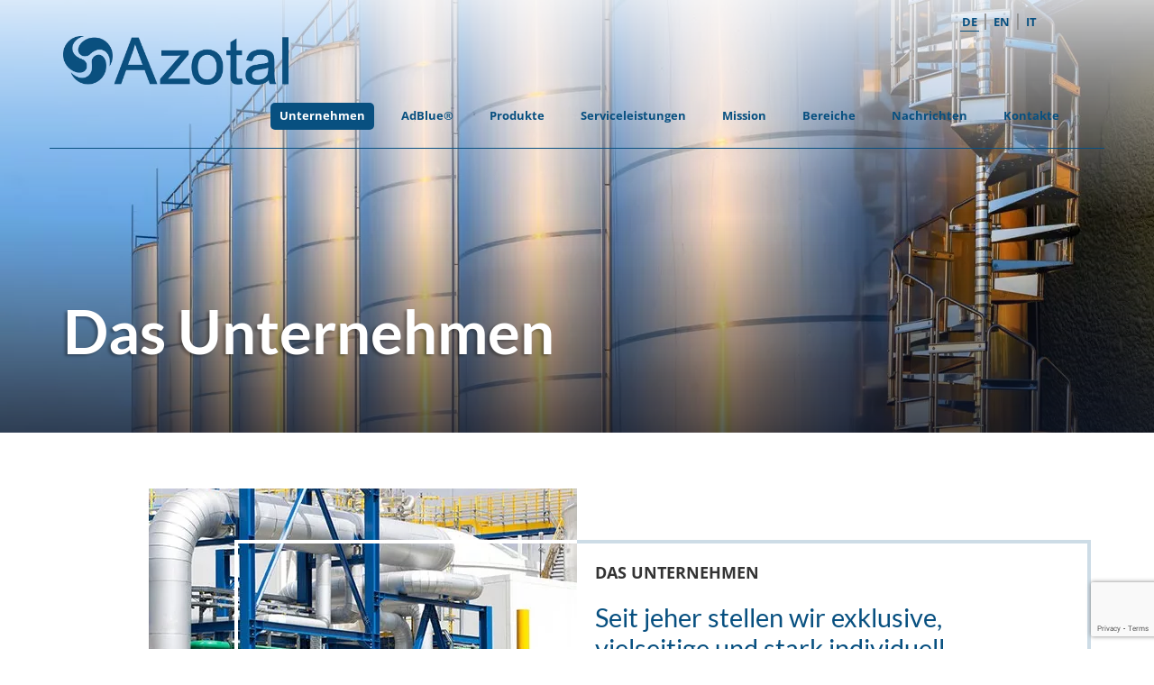

--- FILE ---
content_type: text/html; charset=UTF-8
request_url: https://www.azotal.it/de/das-unternehmen/
body_size: 18265
content:
<!DOCTYPE html><html lang="de-DE"><head><meta charset="UTF-8"><meta name="viewport" content="width=device-width, initial-scale=1"><link rel="profile" href="https://gmpg.org/xfn/11"><link href="//www.google-analytics.com" rel="dns-prefetch"><link rel="apple-touch-icon" sizes="57x57" href="https://www.azotal.it/wp-content/themes/azotal/img/icons/apple-touch-icon-57x57.png"><link rel="apple-touch-icon" sizes="60x60" href="https://www.azotal.it/wp-content/themes/azotal/img/icons/apple-touch-icon-60x60.png"><link rel="apple-touch-icon" sizes="72x72" href="https://www.azotal.it/wp-content/themes/azotal/img/icons/apple-touch-icon-72x72.png"><link rel="apple-touch-icon" sizes="76x76" href="https://www.azotal.it/wp-content/themes/azotal/img/icons/apple-touch-icon-76x76.png"><link rel="apple-touch-icon" sizes="114x114" href="https://www.azotal.it/wp-content/themes/azotal/img/icons/apple-touch-icon-114x114.png"><link rel="apple-touch-icon" sizes="120x120" href="https://www.azotal.it/wp-content/themes/azotal/img/icons/apple-touch-icon-120x120.png"><link rel="apple-touch-icon" sizes="144x144" href="https://www.azotal.it/wp-content/themes/azotal/img/icons/apple-touch-icon-144x144.png"><link rel="apple-touch-icon" sizes="152x152" href="https://www.azotal.it/wp-content/themes/azotal/img/icons/apple-touch-icon-152x152.png"><link rel="apple-touch-icon" sizes="180x180" href="https://www.azotal.it/wp-content/themes/azotal/img/icons/apple-touch-icon-180x180.png"><link rel="icon" type="image/png" href="https://www.azotal.it/wp-content/themes/azotal/img/icons/favicon-32x32.png" sizes="32x32"><link rel="icon" type="image/png" href="https://www.azotal.it/wp-content/themes/azotal/img/icons/android-chrome-192x192.png" sizes="192x192"><link rel="icon" type="image/png" href="https://www.azotal.it/wp-content/themes/azotal/img/icons/favicon-96x96.png" sizes="96x96"><link rel="icon" type="image/png" href="https://www.azotal.it/wp-content/themes/azotal/img/icons/favicon-16x16.png" sizes="16x16"><link rel="manifest" href="https://www.azotal.it/wp-content/themes/azotal/img/icons/manifest.json"><link rel="shortcut icon" href="https://www.azotal.it/wp-content/themes/azotal/img/icons/favicon.ico"><meta name="msapplication-TileColor" content="#da532c"><meta name="msapplication-TileImage" content="https://www.azotal.it/wp-content/themes/azotal/img/icons/mstile-144x144.png"><meta name="msapplication-config" content="https://www.azotal.it/wp-content/themes/azotal/img/icons/browserconfig.xml"><meta name="theme-color" content="#ffffff"><link rel="preload" href="https://www.azotal.it/wp-content/themes/azotal/assets/fonts/azotal.woff" as="font"><meta name='robots' content='index, follow, max-image-preview:large, max-snippet:-1, max-video-preview:-1' /><link rel="alternate" href="https://www.azotal.it/azienda/" hreflang="it" /><link rel="alternate" href="https://www.azotal.it/en/company/" hreflang="en" /><link rel="alternate" href="https://www.azotal.it/de/das-unternehmen/" hreflang="de" /><title>Hersteller chemischer Lösungen - Landwirtschaf - Azotal</title><meta name="description" content="Azotal ist ein international führender Hersteller von chemischen Lösungen für die Bereiche Landwirtschaft, Nahrungsmittel und Holz." /><link rel="canonical" href="https://www.azotal.it/de/das-unternehmen/" /><meta property="og:locale" content="de_DE" /><meta property="og:locale:alternate" content="it_IT" /><meta property="og:locale:alternate" content="en_US" /><meta property="og:type" content="article" /><meta property="og:title" content="Hersteller chemischer Lösungen - Landwirtschaf - Azotal" /><meta property="og:description" content="Azotal ist ein international führender Hersteller von chemischen Lösungen für die Bereiche Landwirtschaft, Nahrungsmittel und Holz." /><meta property="og:url" content="https://www.azotal.it/de/das-unternehmen/" /><meta property="og:site_name" content="Azotal" /><meta property="article:modified_time" content="2025-01-08T08:18:36+00:00" /><meta property="og:image" content="https://www.azotal.it/wp-content/uploads/Azotal_img_web_azienda-Large.jpeg" /><meta property="og:image:width" content="1280" /><meta property="og:image:height" content="480" /><meta property="og:image:type" content="image/jpeg" /><meta name="twitter:card" content="summary_large_image" /><meta name="twitter:label1" content="Geschätzte Lesezeit" /><meta name="twitter:data1" content="1 Minute" /> <script type="application/ld+json" class="yoast-schema-graph">{"@context":"https://schema.org","@graph":[{"@type":"WebPage","@id":"https://www.azotal.it/de/das-unternehmen/","url":"https://www.azotal.it/de/das-unternehmen/","name":"Hersteller chemischer Lösungen - Landwirtschaf - Azotal","isPartOf":{"@id":"https://www.azotal.it/de/#website"},"primaryImageOfPage":{"@id":"https://www.azotal.it/de/das-unternehmen/#primaryimage"},"image":{"@id":"https://www.azotal.it/de/das-unternehmen/#primaryimage"},"thumbnailUrl":"https://www.azotal.it/wp-content/uploads/Azotal_img_web_azienda-Large.jpeg","datePublished":"2016-09-05T07:58:06+00:00","dateModified":"2025-01-08T08:18:36+00:00","description":"Azotal ist ein international führender Hersteller von chemischen Lösungen für die Bereiche Landwirtschaft, Nahrungsmittel und Holz.","breadcrumb":{"@id":"https://www.azotal.it/de/das-unternehmen/#breadcrumb"},"inLanguage":"de","potentialAction":[{"@type":"ReadAction","target":["https://www.azotal.it/de/das-unternehmen/"]}]},{"@type":"ImageObject","inLanguage":"de","@id":"https://www.azotal.it/de/das-unternehmen/#primaryimage","url":"https://www.azotal.it/wp-content/uploads/Azotal_img_web_azienda-Large.jpeg","contentUrl":"https://www.azotal.it/wp-content/uploads/Azotal_img_web_azienda-Large.jpeg","width":1280,"height":480,"caption":"azotal silos"},{"@type":"BreadcrumbList","@id":"https://www.azotal.it/de/das-unternehmen/#breadcrumb","itemListElement":[{"@type":"ListItem","position":1,"name":"Homepage","item":"https://www.azotal.it/de/"},{"@type":"ListItem","position":2,"name":"Das Unternehmen"}]},{"@type":"WebSite","@id":"https://www.azotal.it/de/#website","url":"https://www.azotal.it/de/","name":"Azotal","description":"Una Soluzione In Più","potentialAction":[{"@type":"SearchAction","target":{"@type":"EntryPoint","urlTemplate":"https://www.azotal.it/de/?s={search_term_string}"},"query-input":"required name=search_term_string"}],"inLanguage":"de"}]}</script> <link rel="alternate" type="application/rss+xml" title="Azotal &raquo; Feed" href="https://www.azotal.it/de/feed/" /> <script type="text/javascript">window._wpemojiSettings = {"baseUrl":"https:\/\/s.w.org\/images\/core\/emoji\/14.0.0\/72x72\/","ext":".png","svgUrl":"https:\/\/s.w.org\/images\/core\/emoji\/14.0.0\/svg\/","svgExt":".svg","source":{"concatemoji":"https:\/\/www.azotal.it\/wp-includes\/js\/wp-emoji-release.min.js?ver=6.4.7"}};
/*! This file is auto-generated */
!function(i,n){var o,s,e;function c(e){try{var t={supportTests:e,timestamp:(new Date).valueOf()};sessionStorage.setItem(o,JSON.stringify(t))}catch(e){}}function p(e,t,n){e.clearRect(0,0,e.canvas.width,e.canvas.height),e.fillText(t,0,0);var t=new Uint32Array(e.getImageData(0,0,e.canvas.width,e.canvas.height).data),r=(e.clearRect(0,0,e.canvas.width,e.canvas.height),e.fillText(n,0,0),new Uint32Array(e.getImageData(0,0,e.canvas.width,e.canvas.height).data));return t.every(function(e,t){return e===r[t]})}function u(e,t,n){switch(t){case"flag":return n(e,"\ud83c\udff3\ufe0f\u200d\u26a7\ufe0f","\ud83c\udff3\ufe0f\u200b\u26a7\ufe0f")?!1:!n(e,"\ud83c\uddfa\ud83c\uddf3","\ud83c\uddfa\u200b\ud83c\uddf3")&&!n(e,"\ud83c\udff4\udb40\udc67\udb40\udc62\udb40\udc65\udb40\udc6e\udb40\udc67\udb40\udc7f","\ud83c\udff4\u200b\udb40\udc67\u200b\udb40\udc62\u200b\udb40\udc65\u200b\udb40\udc6e\u200b\udb40\udc67\u200b\udb40\udc7f");case"emoji":return!n(e,"\ud83e\udef1\ud83c\udffb\u200d\ud83e\udef2\ud83c\udfff","\ud83e\udef1\ud83c\udffb\u200b\ud83e\udef2\ud83c\udfff")}return!1}function f(e,t,n){var r="undefined"!=typeof WorkerGlobalScope&&self instanceof WorkerGlobalScope?new OffscreenCanvas(300,150):i.createElement("canvas"),a=r.getContext("2d",{willReadFrequently:!0}),o=(a.textBaseline="top",a.font="600 32px Arial",{});return e.forEach(function(e){o[e]=t(a,e,n)}),o}function t(e){var t=i.createElement("script");t.src=e,t.defer=!0,i.head.appendChild(t)}"undefined"!=typeof Promise&&(o="wpEmojiSettingsSupports",s=["flag","emoji"],n.supports={everything:!0,everythingExceptFlag:!0},e=new Promise(function(e){i.addEventListener("DOMContentLoaded",e,{once:!0})}),new Promise(function(t){var n=function(){try{var e=JSON.parse(sessionStorage.getItem(o));if("object"==typeof e&&"number"==typeof e.timestamp&&(new Date).valueOf()<e.timestamp+604800&&"object"==typeof e.supportTests)return e.supportTests}catch(e){}return null}();if(!n){if("undefined"!=typeof Worker&&"undefined"!=typeof OffscreenCanvas&&"undefined"!=typeof URL&&URL.createObjectURL&&"undefined"!=typeof Blob)try{var e="postMessage("+f.toString()+"("+[JSON.stringify(s),u.toString(),p.toString()].join(",")+"));",r=new Blob([e],{type:"text/javascript"}),a=new Worker(URL.createObjectURL(r),{name:"wpTestEmojiSupports"});return void(a.onmessage=function(e){c(n=e.data),a.terminate(),t(n)})}catch(e){}c(n=f(s,u,p))}t(n)}).then(function(e){for(var t in e)n.supports[t]=e[t],n.supports.everything=n.supports.everything&&n.supports[t],"flag"!==t&&(n.supports.everythingExceptFlag=n.supports.everythingExceptFlag&&n.supports[t]);n.supports.everythingExceptFlag=n.supports.everythingExceptFlag&&!n.supports.flag,n.DOMReady=!1,n.readyCallback=function(){n.DOMReady=!0}}).then(function(){return e}).then(function(){var e;n.supports.everything||(n.readyCallback(),(e=n.source||{}).concatemoji?t(e.concatemoji):e.wpemoji&&e.twemoji&&(t(e.twemoji),t(e.wpemoji)))}))}((window,document),window._wpemojiSettings);</script> <link rel='stylesheet' id='azotal-css' href='https://www.azotal.it/wp-content/themes/azotal/style.min.css?ver=1.0' type='text/css' media='all' /><style id='wp-emoji-styles-inline-css' type='text/css'>img.wp-smiley, img.emoji {
		display: inline !important;
		border: none !important;
		box-shadow: none !important;
		height: 1em !important;
		width: 1em !important;
		margin: 0 0.07em !important;
		vertical-align: -0.1em !important;
		background: none !important;
		padding: 0 !important;
	}</style><link rel='stylesheet' id='wp-block-library-css' href='https://www.azotal.it/wp-includes/css/dist/block-library/style.min.css?ver=6.4.7' type='text/css' media='all' /><style id='classic-theme-styles-inline-css' type='text/css'>/*! This file is auto-generated */
.wp-block-button__link{color:#fff;background-color:#32373c;border-radius:9999px;box-shadow:none;text-decoration:none;padding:calc(.667em + 2px) calc(1.333em + 2px);font-size:1.125em}.wp-block-file__button{background:#32373c;color:#fff;text-decoration:none}</style><style id='global-styles-inline-css' type='text/css'>body{--wp--preset--color--black: #000000;--wp--preset--color--cyan-bluish-gray: #abb8c3;--wp--preset--color--white: #ffffff;--wp--preset--color--pale-pink: #f78da7;--wp--preset--color--vivid-red: #cf2e2e;--wp--preset--color--luminous-vivid-orange: #ff6900;--wp--preset--color--luminous-vivid-amber: #fcb900;--wp--preset--color--light-green-cyan: #7bdcb5;--wp--preset--color--vivid-green-cyan: #00d084;--wp--preset--color--pale-cyan-blue: #8ed1fc;--wp--preset--color--vivid-cyan-blue: #0693e3;--wp--preset--color--vivid-purple: #9b51e0;--wp--preset--gradient--vivid-cyan-blue-to-vivid-purple: linear-gradient(135deg,rgba(6,147,227,1) 0%,rgb(155,81,224) 100%);--wp--preset--gradient--light-green-cyan-to-vivid-green-cyan: linear-gradient(135deg,rgb(122,220,180) 0%,rgb(0,208,130) 100%);--wp--preset--gradient--luminous-vivid-amber-to-luminous-vivid-orange: linear-gradient(135deg,rgba(252,185,0,1) 0%,rgba(255,105,0,1) 100%);--wp--preset--gradient--luminous-vivid-orange-to-vivid-red: linear-gradient(135deg,rgba(255,105,0,1) 0%,rgb(207,46,46) 100%);--wp--preset--gradient--very-light-gray-to-cyan-bluish-gray: linear-gradient(135deg,rgb(238,238,238) 0%,rgb(169,184,195) 100%);--wp--preset--gradient--cool-to-warm-spectrum: linear-gradient(135deg,rgb(74,234,220) 0%,rgb(151,120,209) 20%,rgb(207,42,186) 40%,rgb(238,44,130) 60%,rgb(251,105,98) 80%,rgb(254,248,76) 100%);--wp--preset--gradient--blush-light-purple: linear-gradient(135deg,rgb(255,206,236) 0%,rgb(152,150,240) 100%);--wp--preset--gradient--blush-bordeaux: linear-gradient(135deg,rgb(254,205,165) 0%,rgb(254,45,45) 50%,rgb(107,0,62) 100%);--wp--preset--gradient--luminous-dusk: linear-gradient(135deg,rgb(255,203,112) 0%,rgb(199,81,192) 50%,rgb(65,88,208) 100%);--wp--preset--gradient--pale-ocean: linear-gradient(135deg,rgb(255,245,203) 0%,rgb(182,227,212) 50%,rgb(51,167,181) 100%);--wp--preset--gradient--electric-grass: linear-gradient(135deg,rgb(202,248,128) 0%,rgb(113,206,126) 100%);--wp--preset--gradient--midnight: linear-gradient(135deg,rgb(2,3,129) 0%,rgb(40,116,252) 100%);--wp--preset--font-size--small: 13px;--wp--preset--font-size--medium: 20px;--wp--preset--font-size--large: 36px;--wp--preset--font-size--x-large: 42px;--wp--preset--spacing--20: 0.44rem;--wp--preset--spacing--30: 0.67rem;--wp--preset--spacing--40: 1rem;--wp--preset--spacing--50: 1.5rem;--wp--preset--spacing--60: 2.25rem;--wp--preset--spacing--70: 3.38rem;--wp--preset--spacing--80: 5.06rem;--wp--preset--shadow--natural: 6px 6px 9px rgba(0, 0, 0, 0.2);--wp--preset--shadow--deep: 12px 12px 50px rgba(0, 0, 0, 0.4);--wp--preset--shadow--sharp: 6px 6px 0px rgba(0, 0, 0, 0.2);--wp--preset--shadow--outlined: 6px 6px 0px -3px rgba(255, 255, 255, 1), 6px 6px rgba(0, 0, 0, 1);--wp--preset--shadow--crisp: 6px 6px 0px rgba(0, 0, 0, 1);}:where(.is-layout-flex){gap: 0.5em;}:where(.is-layout-grid){gap: 0.5em;}body .is-layout-flow > .alignleft{float: left;margin-inline-start: 0;margin-inline-end: 2em;}body .is-layout-flow > .alignright{float: right;margin-inline-start: 2em;margin-inline-end: 0;}body .is-layout-flow > .aligncenter{margin-left: auto !important;margin-right: auto !important;}body .is-layout-constrained > .alignleft{float: left;margin-inline-start: 0;margin-inline-end: 2em;}body .is-layout-constrained > .alignright{float: right;margin-inline-start: 2em;margin-inline-end: 0;}body .is-layout-constrained > .aligncenter{margin-left: auto !important;margin-right: auto !important;}body .is-layout-constrained > :where(:not(.alignleft):not(.alignright):not(.alignfull)){max-width: var(--wp--style--global--content-size);margin-left: auto !important;margin-right: auto !important;}body .is-layout-constrained > .alignwide{max-width: var(--wp--style--global--wide-size);}body .is-layout-flex{display: flex;}body .is-layout-flex{flex-wrap: wrap;align-items: center;}body .is-layout-flex > *{margin: 0;}body .is-layout-grid{display: grid;}body .is-layout-grid > *{margin: 0;}:where(.wp-block-columns.is-layout-flex){gap: 2em;}:where(.wp-block-columns.is-layout-grid){gap: 2em;}:where(.wp-block-post-template.is-layout-flex){gap: 1.25em;}:where(.wp-block-post-template.is-layout-grid){gap: 1.25em;}.has-black-color{color: var(--wp--preset--color--black) !important;}.has-cyan-bluish-gray-color{color: var(--wp--preset--color--cyan-bluish-gray) !important;}.has-white-color{color: var(--wp--preset--color--white) !important;}.has-pale-pink-color{color: var(--wp--preset--color--pale-pink) !important;}.has-vivid-red-color{color: var(--wp--preset--color--vivid-red) !important;}.has-luminous-vivid-orange-color{color: var(--wp--preset--color--luminous-vivid-orange) !important;}.has-luminous-vivid-amber-color{color: var(--wp--preset--color--luminous-vivid-amber) !important;}.has-light-green-cyan-color{color: var(--wp--preset--color--light-green-cyan) !important;}.has-vivid-green-cyan-color{color: var(--wp--preset--color--vivid-green-cyan) !important;}.has-pale-cyan-blue-color{color: var(--wp--preset--color--pale-cyan-blue) !important;}.has-vivid-cyan-blue-color{color: var(--wp--preset--color--vivid-cyan-blue) !important;}.has-vivid-purple-color{color: var(--wp--preset--color--vivid-purple) !important;}.has-black-background-color{background-color: var(--wp--preset--color--black) !important;}.has-cyan-bluish-gray-background-color{background-color: var(--wp--preset--color--cyan-bluish-gray) !important;}.has-white-background-color{background-color: var(--wp--preset--color--white) !important;}.has-pale-pink-background-color{background-color: var(--wp--preset--color--pale-pink) !important;}.has-vivid-red-background-color{background-color: var(--wp--preset--color--vivid-red) !important;}.has-luminous-vivid-orange-background-color{background-color: var(--wp--preset--color--luminous-vivid-orange) !important;}.has-luminous-vivid-amber-background-color{background-color: var(--wp--preset--color--luminous-vivid-amber) !important;}.has-light-green-cyan-background-color{background-color: var(--wp--preset--color--light-green-cyan) !important;}.has-vivid-green-cyan-background-color{background-color: var(--wp--preset--color--vivid-green-cyan) !important;}.has-pale-cyan-blue-background-color{background-color: var(--wp--preset--color--pale-cyan-blue) !important;}.has-vivid-cyan-blue-background-color{background-color: var(--wp--preset--color--vivid-cyan-blue) !important;}.has-vivid-purple-background-color{background-color: var(--wp--preset--color--vivid-purple) !important;}.has-black-border-color{border-color: var(--wp--preset--color--black) !important;}.has-cyan-bluish-gray-border-color{border-color: var(--wp--preset--color--cyan-bluish-gray) !important;}.has-white-border-color{border-color: var(--wp--preset--color--white) !important;}.has-pale-pink-border-color{border-color: var(--wp--preset--color--pale-pink) !important;}.has-vivid-red-border-color{border-color: var(--wp--preset--color--vivid-red) !important;}.has-luminous-vivid-orange-border-color{border-color: var(--wp--preset--color--luminous-vivid-orange) !important;}.has-luminous-vivid-amber-border-color{border-color: var(--wp--preset--color--luminous-vivid-amber) !important;}.has-light-green-cyan-border-color{border-color: var(--wp--preset--color--light-green-cyan) !important;}.has-vivid-green-cyan-border-color{border-color: var(--wp--preset--color--vivid-green-cyan) !important;}.has-pale-cyan-blue-border-color{border-color: var(--wp--preset--color--pale-cyan-blue) !important;}.has-vivid-cyan-blue-border-color{border-color: var(--wp--preset--color--vivid-cyan-blue) !important;}.has-vivid-purple-border-color{border-color: var(--wp--preset--color--vivid-purple) !important;}.has-vivid-cyan-blue-to-vivid-purple-gradient-background{background: var(--wp--preset--gradient--vivid-cyan-blue-to-vivid-purple) !important;}.has-light-green-cyan-to-vivid-green-cyan-gradient-background{background: var(--wp--preset--gradient--light-green-cyan-to-vivid-green-cyan) !important;}.has-luminous-vivid-amber-to-luminous-vivid-orange-gradient-background{background: var(--wp--preset--gradient--luminous-vivid-amber-to-luminous-vivid-orange) !important;}.has-luminous-vivid-orange-to-vivid-red-gradient-background{background: var(--wp--preset--gradient--luminous-vivid-orange-to-vivid-red) !important;}.has-very-light-gray-to-cyan-bluish-gray-gradient-background{background: var(--wp--preset--gradient--very-light-gray-to-cyan-bluish-gray) !important;}.has-cool-to-warm-spectrum-gradient-background{background: var(--wp--preset--gradient--cool-to-warm-spectrum) !important;}.has-blush-light-purple-gradient-background{background: var(--wp--preset--gradient--blush-light-purple) !important;}.has-blush-bordeaux-gradient-background{background: var(--wp--preset--gradient--blush-bordeaux) !important;}.has-luminous-dusk-gradient-background{background: var(--wp--preset--gradient--luminous-dusk) !important;}.has-pale-ocean-gradient-background{background: var(--wp--preset--gradient--pale-ocean) !important;}.has-electric-grass-gradient-background{background: var(--wp--preset--gradient--electric-grass) !important;}.has-midnight-gradient-background{background: var(--wp--preset--gradient--midnight) !important;}.has-small-font-size{font-size: var(--wp--preset--font-size--small) !important;}.has-medium-font-size{font-size: var(--wp--preset--font-size--medium) !important;}.has-large-font-size{font-size: var(--wp--preset--font-size--large) !important;}.has-x-large-font-size{font-size: var(--wp--preset--font-size--x-large) !important;}
.wp-block-navigation a:where(:not(.wp-element-button)){color: inherit;}
:where(.wp-block-post-template.is-layout-flex){gap: 1.25em;}:where(.wp-block-post-template.is-layout-grid){gap: 1.25em;}
:where(.wp-block-columns.is-layout-flex){gap: 2em;}:where(.wp-block-columns.is-layout-grid){gap: 2em;}
.wp-block-pullquote{font-size: 1.5em;line-height: 1.6;}</style><link rel='stylesheet' id='columns-css' href='https://www.azotal.it/wp-content/cache/autoptimize/css/autoptimize_single_a9987fc17515066e44839f84bf93f988.css?ver=6.4.7' type='text/css' media='all' /><link rel='stylesheet' id='contact-form-7-css' href='https://www.azotal.it/wp-content/cache/autoptimize/css/autoptimize_single_3fd2afa98866679439097f4ab102fe0a.css?ver=5.8.7' type='text/css' media='all' /><link rel='stylesheet' id='borlabs-cookie-css' href='https://www.azotal.it/wp-content/cache/borlabs-cookie/borlabs-cookie_1_de.css?ver=2.2.67-12' type='text/css' media='all' /> <script type="text/javascript" src="https://www.azotal.it/wp-content/themes/azotal/assets/js/jquery.min.js?ver=1.10.2" id="jquery-js"></script> <script type="text/javascript" src="https://www.azotal.it/wp-content/cache/autoptimize/js/autoptimize_single_602040958fc42e261c38baec236fb37a.js?Sunday_7th_of_December_2025_08:06:38_AM&amp;ver=1.0.0" id="azotal-navigation-js"></script> <script type="text/javascript" src="https://www.azotal.it/wp-content/cache/autoptimize/js/autoptimize_single_381a9581291af74e622863b9ae1436bd.js?Sunday_7th_of_December_2025_08:06:38_AM&amp;ver=1.0.0" id="azotal-skip-link-focus-fix-js"></script> <script type="text/javascript" id="allmyscripts-js-extra">var custompath = {"template_url":"https:\/\/www.azotal.it\/wp-content\/themes\/azotal"};
var ajax_object = {"siteurl":"https:\/\/www.azotal.it"};</script> <script type="text/javascript" src="https://www.azotal.it/wp-content/themes/azotal/assets/js/scripts.min.js?ver=1.0.0" id="allmyscripts-js"></script> <script type="text/javascript" id="borlabs-cookie-prioritize-js-extra">var borlabsCookiePrioritized = {"domain":"www.azotal.it","path":"\/","version":"1","bots":"1","optInJS":{"statistics":{"google-analytics":"[base64]","google-tag-manager-consent":"[base64]\/[base64]"},"marketing":{"google-ads":"[base64]"}}};</script> <script type="text/javascript" src="https://www.azotal.it/wp-content/plugins/borlabs-cookie/assets/javascript/borlabs-cookie-prioritize.min.js?ver=2.2.67" id="borlabs-cookie-prioritize-js"></script> <link rel="https://api.w.org/" href="https://www.azotal.it/wp-json/" /><link rel="alternate" type="application/json" href="https://www.azotal.it/wp-json/wp/v2/pages/1070" /><link rel="EditURI" type="application/rsd+xml" title="RSD" href="https://www.azotal.it/xmlrpc.php?rsd" /><meta name="generator" content="WordPress 6.4.7" /><link rel='shortlink' href='https://www.azotal.it/?p=1070' /><link rel="alternate" type="application/json+oembed" href="https://www.azotal.it/wp-json/oembed/1.0/embed?url=https%3A%2F%2Fwww.azotal.it%2Fde%2Fdas-unternehmen%2F" /><link rel="alternate" type="text/xml+oembed" href="https://www.azotal.it/wp-json/oembed/1.0/embed?url=https%3A%2F%2Fwww.azotal.it%2Fde%2Fdas-unternehmen%2F&#038;format=xml" /><style>.post-thumbnail img[src$='.svg'] { width: 100%; height: auto; }</style> <script>if ('1' === '1' && typeof window.google_tag_manager==='undefined' && !document.querySelector('#brlbs-gtm')) {
    window.dataLayer = window.dataLayer || [];
    function gtag(){window.dataLayer.push(arguments);}
    gtag('consent', 'default', {
      'ad_storage': 'denied',
      'analytics_storage': 'denied',
      'functionality_storage': 'denied',
      'personalization_storage': 'denied',
      'security_storage': 'denied',
    });
    if ('analytics_storage' === 'ad_storage') {
        gtag('set', 'ads_data_redaction', true);
        gtag('set', 'url_passthrough', true);
    }
    (function(w,d,s,l,i){w[l]=w[l]||[];w[l].push({"gtm.start":
    new Date().getTime(),event:"gtm.js"});var f=d.getElementsByTagName(s)[0],
    j=d.createElement(s),dl=l!="dataLayer"?"&l="+l:"";j.async=true;j.src=
    "https://www.googletagmanager.com/gtm.js?id="+i+dl;j.id='brlbs-gtm';f.parentNode.insertBefore(j,f);
    })(window,document,"script","dataLayer","GTM-5W3NQ7J");
}</script> </head><body class="page-template-default page page-id-1070"><div id="page" class="site"><header id="masthead" class="site-header" role="banner"><div class="container nav-container"><div class="site-branding"> <a href="https://www.azotal.it/de/" rel="home"> <noscript><img
 width="250"
 height="53.5"
 style="width: 250px; height: auto;"
 src="https://www.azotal.it/wp-content/themes/azotal/img/logo-azotal-new.png"
 srcset="https://www.azotal.it/wp-content/themes/azotal/img/logo-azotal-new.png 2x"
 alt="Logo"
 /></noscript><img class="lazyload"  width="250"
 height="53.5"
 style="width: 250px; height: auto;"
 src='data:image/svg+xml,%3Csvg%20xmlns=%22http://www.w3.org/2000/svg%22%20viewBox=%220%200%20250%2053%22%3E%3C/svg%3E' data-src="https://www.azotal.it/wp-content/themes/azotal/img/logo-azotal-new.png"
 data-srcset="https://www.azotal.it/wp-content/themes/azotal/img/logo-azotal-new.png 2x"
 alt="Logo"
 /> </a></div><nav id="site-navigation" class="navbar navbar-default" role="navigation"><div class="navbar-header"> <button type="button" class="navbar-toggle collapsed" data-toggle="collapse" data-target="#bs-example-navbar-collapse-1" aria-expanded="false"> <span class="sr-only">Toggle navigation</span> <span class="icon-bar"></span> <span class="icon-bar"></span> <span class="icon-bar"></span> </button></div><div class="collapse navbar-collapse" id="bs-example-navbar-collapse-1"><div class="menu-menu-1-tedesco-container"><ul id="primary-menu" class="nav navbar-nav"><li id="menu-item-1129" class="menu-item menu-item-type-post_type menu-item-object-page current-menu-item page_item page-item-1070 current_page_item menu-item-1129"><a href="https://www.azotal.it/de/das-unternehmen/" aria-current="page">Unternehmen</a></li><li id="menu-item-1130" class="menu-item menu-item-type-post_type menu-item-object-page menu-item-1130"><a href="https://www.azotal.it/de/adblue-by-azotal/">AdBlue®</a></li><li id="menu-item-1131" class="menu-item menu-item-type-post_type menu-item-object-page menu-item-1131"><a href="https://www.azotal.it/de/produkte/">Produkte</a></li><li id="menu-item-1134" class="menu-item menu-item-type-post_type menu-item-object-page menu-item-1134"><a href="https://www.azotal.it/de/serviceleistungen/">Serviceleistungen</a></li><li id="menu-item-1135" class="menu-item menu-item-type-post_type menu-item-object-page menu-item-1135"><a href="https://www.azotal.it/de/mission/">Mission</a></li><li id="menu-item-1133" class="menu-item menu-item-type-post_type menu-item-object-page menu-item-1133"><a href="https://www.azotal.it/de/bereiche/">Bereiche</a></li><li id="menu-item-1136" class="menu-item menu-item-type-post_type menu-item-object-page menu-item-1136"><a href="https://www.azotal.it/de/nachrichten/">Nachrichten</a></li><li id="menu-item-1137" class="menu-item menu-item-type-post_type menu-item-object-page menu-item-1137"><a href="https://www.azotal.it/de/kontakte/">Kontakte</a></li></ul></div></div></nav><div class="lang-switcher"><ul><li class="active"><a href="https://www.azotal.it/de/das-unternehmen/">de</a></li><li>|</li><li><a href="https://www.azotal.it/en/company/">en</a></li><li>|</li><li><a href="https://www.azotal.it/azienda/">it</a></li></ul></div></div></header><section class="featured-image"> <img width="1280" height="480" src="https://www.azotal.it/wp-content/uploads/Azotal_img_web_azienda-Large.jpeg" class="attachment-post-thumbnail size-post-thumbnail wp-post-image" alt="azotal silos" decoding="async" fetchpriority="high" srcset="https://www.azotal.it/wp-content/uploads/Azotal_img_web_azienda-Large.jpeg 1280w, https://www.azotal.it/wp-content/uploads/Azotal_img_web_azienda-Large-300x113.jpeg 300w, https://www.azotal.it/wp-content/uploads/Azotal_img_web_azienda-Large-1024x384.jpeg 1024w" sizes="(max-width: 1280px) 100vw, 1280px" /><div class="container"><div class="page-title hidden-xs"><h1>Das Unternehmen</h1></div></div></section><section class="pages-content"><div class="container visible-xs"><div class="row"><div class="col-xs-12"></div></div></div><section class="pages-two-col"><div class="container"><div class="lazyload col-sm-5 col-sm-offset-1 col-xs-12 imgleft no-gutter hidden-xs" data-bg="https://www.azotal.it/wp-content/uploads/imgazienda2.jpg" style="background-image:url(data:image/svg+xml,%3Csvg%20xmlns=%22http://www.w3.org/2000/svg%22%20viewBox=%220%200%20500%20300%22%3E%3C/svg%3E);"><div class="ghost-border"></div></div><div class="col-sm-6 col-xs-12 no-gutter"><div class="inner-content" id="ghost-sentinel"><div class="inner-inner"> <strong class="">DAS UNTERNEHMEN</strong><h3>Seit jeher stellen wir exklusive, vielseitige und stark individuell gestaltbare chemische Lösungen für zahlreiche Kunden verschiedener Bereiche aus aller Welt her.</h3><p>Qualität und Sicherheit der Produkte, Nachhaltigkeit, Innovation und Umweltschutz sind einige unserer Stärken.</p></div></div></div></div></section><section class="pages-single-col" style="background-color:#f4f4f4"><div class="container"><div class="col-xs-12"><p>Azotal S.p.A. ist ein italienisches Unternehmen, das auf internationaler Ebene bei <strong>Herstellung</strong> und <strong>Vertrieb</strong> von <strong>chemischen Produkten</strong> für diverse Anwendungsbereiche eine Führungsrolle innehat. Diese reichen von der Landwirtschaft bis zur Wasserbehandlung, von Lösungen für die Holzindustrie bis zum Abbau der Gasemissionen sowie bis zum Reinigungsbereich und der Welt der Lebensmittel.</p><blockquote><p>Dank Kompetenz und Innovation zählt Azotal heute mehr als 1000 Kunden von nationaler und internationaler Bedeutung zu seinem Kundenportfolio.</p></blockquote><p>Im Laufe der Jahre gelang es Azotal, seine Führungsrolle dank der <strong>Erfahrung</strong> im Produktionsbereich und der ständigen <strong>technologischen Erneuerung</strong> seiner Produktionsanlagen zu konsolidieren, die gemäß hohen Sicherheits- und <strong>Zuverlässigkeitsstandards gebaut sind</strong>. All dies im Rahmen einer Unternehmenspolitik, die sich <strong>Umweltschutz</strong> und Sicherheit bei der Arbeit auf die Fahne schreibt.</p></div></div></section><section class="lazyload pages-4-col" data-bg="https://www.azotal.it/wp-content/uploads/bgacqua.jpg" style="background-image:url(data:image/svg+xml,%3Csvg%20xmlns=%22http://www.w3.org/2000/svg%22%20viewBox=%220%200%20500%20300%22%3E%3C/svg%3E);"><div class="container centered"><div class="row"><div class="col-xs-12"><h2>UNSERE WERTE</h2></div></div></div><div class="container"><div class="row"><div class="col-sm-3 col-xs-12"><div class="single-colonna"> <i class="icon icon-azotal1"></i> <noscript><img src="https://www.azotal.it/wp-content/themes/azotal/img/icon-wrapper.png" class="icon-wrapper" alt="Icon wrapper" /></noscript><img src='data:image/svg+xml,%3Csvg%20xmlns=%22http://www.w3.org/2000/svg%22%20viewBox=%220%200%20210%20140%22%3E%3C/svg%3E' data-src="https://www.azotal.it/wp-content/themes/azotal/img/icon-wrapper.png" class="lazyload icon-wrapper" alt="Icon wrapper" /><h3>Qualität</h3><p><p>Wir arbeiten und schaffen <strong>chemische Lösungen</strong> mit hochwertigem <strong>Made in Italy</strong>, die sich perfekt in den Mischungs- und Vertriebsanlagen integrieren, in denen sie eingefügt sind.</p></p></div></div><div class="col-sm-3 col-xs-12"><div class="single-colonna"> <i class="icon icon-azotal2"></i> <noscript><img src="https://www.azotal.it/wp-content/themes/azotal/img/icon-wrapper.png" class="icon-wrapper" alt="Icon wrapper" /></noscript><img src='data:image/svg+xml,%3Csvg%20xmlns=%22http://www.w3.org/2000/svg%22%20viewBox=%220%200%20210%20140%22%3E%3C/svg%3E' data-src="https://www.azotal.it/wp-content/themes/azotal/img/icon-wrapper.png" class="lazyload icon-wrapper" alt="Icon wrapper" /><h3>Innovation</h3><p><p>Im Zentrum unseres Hauptgeschäfts stehen <strong>Innovation</strong> und <strong>Forschung</strong>, um ausgefeilte Gemische und chemische Produkte zu erhalten, die immer an der Spitze stehen.</p></p></div></div><div class="col-sm-3 col-xs-12"><div class="single-colonna"> <i class="icon icon-azotal3"></i> <noscript><img src="https://www.azotal.it/wp-content/themes/azotal/img/icon-wrapper.png" class="icon-wrapper" alt="Icon wrapper" /></noscript><img src='data:image/svg+xml,%3Csvg%20xmlns=%22http://www.w3.org/2000/svg%22%20viewBox=%220%200%20210%20140%22%3E%3C/svg%3E' data-src="https://www.azotal.it/wp-content/themes/azotal/img/icon-wrapper.png" class="lazyload icon-wrapper" alt="Icon wrapper" /><h3>Nachhaltigkeit</h3><p><p>Unsere chemischen Lösungen berücksichtigen die <strong>Umwelt zu 100%</strong> und das gleiche gilt für unsere <strong>Herstellungs-, Produktions-, Vertriebs- und Entsorgungsanlagen</strong>.</p></p></div></div><div class="col-sm-3 col-xs-12"><div class="single-colonna"> <i class="icon icon-azotal4"></i> <noscript><img src="https://www.azotal.it/wp-content/themes/azotal/img/icon-wrapper.png" class="icon-wrapper" alt="Icon wrapper" /></noscript><img src='data:image/svg+xml,%3Csvg%20xmlns=%22http://www.w3.org/2000/svg%22%20viewBox=%220%200%20210%20140%22%3E%3C/svg%3E' data-src="https://www.azotal.it/wp-content/themes/azotal/img/icon-wrapper.png" class="lazyload icon-wrapper" alt="Icon wrapper" /><h3>Sicherheit</h3><p><p>Wir schenken Umwelt, Gebiet und Personen viel Aufmerksamkeit. Im Laufe der Jahre haben wir <strong>die besten Managementsysteme für Sicherheit</strong>, Qualität und Umweltschutz angenommen.</p></p></div></div></div></div></section></section><section class="contact-form"><div class="container"><div class="row"><div class="col-sm-3 col-xs-12"><div class="contact-title"> <strong class="h4">Kontakt</strong><hr /></div></div><div class="col-sm-8 col-sm-offset-1 col-xs-12"></div></div><div class="row centered"><div class="col-xs-12"><h3>Benötigen Sie Informationen? Füllen Sie das Formular aus, um erneut kontaktiert zu werden!</h3></div></div><div class="real-form"><div class="wpcf7 no-js" id="wpcf7-f5-p1070-o1" lang="it-IT" dir="ltr"><div class="screen-reader-response"><p role="status" aria-live="polite" aria-atomic="true"></p><ul></ul></div><form action="/de/das-unternehmen/#wpcf7-f5-p1070-o1" method="post" class="wpcf7-form init wpcf7-acceptance-as-validation" aria-label="Modulo di contatto" novalidate="novalidate" data-status="init"><div style="display: none;"> <input type="hidden" name="_wpcf7" value="5" /> <input type="hidden" name="_wpcf7_version" value="5.8.7" /> <input type="hidden" name="_wpcf7_locale" value="it_IT" /> <input type="hidden" name="_wpcf7_unit_tag" value="wpcf7-f5-p1070-o1" /> <input type="hidden" name="_wpcf7_container_post" value="1070" /> <input type="hidden" name="_wpcf7_posted_data_hash" value="" /> <input type="hidden" name="_wpcf7_recaptcha_response" value="" /></div><div class="row"><div class="col-sm-3 col-sm-offset-1 col-xs-12"> <span class="wpcf7-form-control-wrap" data-name="your-name"><input size="40" class="wpcf7-form-control wpcf7-text wpcf7-validates-as-required" aria-required="true" aria-invalid="false" placeholder="Nome e Cognome *" value="" type="text" name="your-name" /></span></div><div class="col-sm-3 col-xs-12"> <span class="wpcf7-form-control-wrap" data-name="your-email"><input size="40" class="wpcf7-form-control wpcf7-email wpcf7-validates-as-required wpcf7-text wpcf7-validates-as-email" aria-required="true" aria-invalid="false" placeholder="Email *" value="" type="email" name="your-email" /></span></div><div class="col-sm-3 col-xs-12"> <span class="wpcf7-form-control-wrap" data-name="your-telefono"><input size="40" class="wpcf7-form-control wpcf7-text" aria-invalid="false" placeholder="Telefono *" value="" type="text" name="your-telefono" /></span></div><div class="col-sm-2 col-xs-12"> <input class="wpcf7-form-control wpcf7-submit has-spinner" type="submit" value="Invia" /></div></div><div class="row"><div class="col-sm-11 col-sm-offset-1 col-xs-12 privsel"> <span class="wpcf7-form-control-wrap" data-name="acceptance-528"><span class="wpcf7-form-control wpcf7-acceptance"><span class="wpcf7-list-item"><input type="checkbox" name="acceptance-528" value="1" id="terms" aria-invalid="false" /></span></span></span><label for="terms">Autorizzo l’uso dei miei dati esclusivamente per la gestione della mia richiesta di contatto. Ho preso visione e accetto la <a href="https://www.azotal.it/privacy-policy/" target="_blank">Privacy policy</a></div></div><p style="display: none !important;" class="akismet-fields-container" data-prefix="_wpcf7_ak_"><label>&#916;<textarea name="_wpcf7_ak_hp_textarea" cols="45" rows="8" maxlength="100"></textarea></label><input type="hidden" id="ak_js_1" name="_wpcf7_ak_js" value="3"/><script>document.getElementById( "ak_js_1" ).setAttribute( "value", ( new Date() ).getTime() );</script></p><div class="wpcf7-response-output" aria-hidden="true"></div></form></div></div><div class="call-us row"><div class="col-md-6 centered"> <a class="tel verde" href="tel:+39800072661"><div class="tel-circle"><i class="icon icon-tel"></i></div> <span><strong>Grün Nummer</strong> 800 072661</span> </a></div><div class="col-md-6 centered"> <a class="tel n-fax" href="tel:+390375201301"><div class="tel-circle"><i class="icon icon-tel"></i></div> <span><strong>Telefon</strong> 0375 201 301</span> </a></div></div></div></section><footer id="colophon" class="site-footer" role="contentinfo"><div class="container"><div class="row"><div class="col-md-5 col-sm-6 col-xs-12"> <a href="https://www.azotal.it/de/" rel="home"> <noscript><img style="width: 180px; height: auto;" src="https://www.azotal.it/wp-content/themes/azotal/img/logo-azotal-esg-white.png" srcset="https://www.azotal.it/wp-content/themes/azotal/img/logo-azotal-esg-white.png 2x" alt="Logo" /></noscript><img class="lazyload" style="width: 180px; height: auto;" src='data:image/svg+xml,%3Csvg%20xmlns=%22http://www.w3.org/2000/svg%22%20viewBox=%220%200%20210%20140%22%3E%3C/svg%3E' data-src="https://www.azotal.it/wp-content/themes/azotal/img/logo-azotal-esg-white.png" data-srcset="https://www.azotal.it/wp-content/themes/azotal/img/logo-azotal-esg-white.png 2x" alt="Logo" /> </a><p>©2025 Azotal S.p.A.<br><p>Sede della società viale Papa Giovanni XXIII - 24121 Bergamo (BG)<br /> NR Iscrizione C.C.I.A.A. di Bergamo P.Iva 02241630165<br /> Capitale Sociale Effettivamente Versato: € 1.500.000 I.V.<br /> Pec: azotal@azotal.telecompec.it</p></p></div><div class="col-md-5 col-sm-6 col-xs-12"><div class="clearfix"> <strong class="h4">Website durchsuchen</strong><div class="menu-menu-1-tedesco-container"><ul id="primary-menu" class="menu"><li class="menu-item menu-item-type-post_type menu-item-object-page current-menu-item page_item page-item-1070 current_page_item menu-item-1129"><a href="https://www.azotal.it/de/das-unternehmen/" aria-current="page">Unternehmen</a></li><li class="menu-item menu-item-type-post_type menu-item-object-page menu-item-1130"><a href="https://www.azotal.it/de/adblue-by-azotal/">AdBlue®</a></li><li class="menu-item menu-item-type-post_type menu-item-object-page menu-item-1131"><a href="https://www.azotal.it/de/produkte/">Produkte</a></li><li class="menu-item menu-item-type-post_type menu-item-object-page menu-item-1134"><a href="https://www.azotal.it/de/serviceleistungen/">Serviceleistungen</a></li><li class="menu-item menu-item-type-post_type menu-item-object-page menu-item-1135"><a href="https://www.azotal.it/de/mission/">Mission</a></li><li class="menu-item menu-item-type-post_type menu-item-object-page menu-item-1133"><a href="https://www.azotal.it/de/bereiche/">Bereiche</a></li><li class="menu-item menu-item-type-post_type menu-item-object-page menu-item-1136"><a href="https://www.azotal.it/de/nachrichten/">Nachrichten</a></li><li class="menu-item menu-item-type-post_type menu-item-object-page menu-item-1137"><a href="https://www.azotal.it/de/kontakte/">Kontakte</a></li></ul></div></div><div class="clearfix"> <strong class="h4">Kontakt</strong><p><strong>Grün Nummer</strong> 800 072661 - <strong>Telefon</strong> 0375 201 301</p></div></div><div class="col-md-2 col-sm-6 col-xs-12"> <noscript><img style="width: 100px; margin: 0 0 0 auto; display: block;" src="https://www.azotal.it/wp-content/themes/azotal/img/azotal-csr.svg" alt="EcoVadis Sustainability Rating Silver - Top 15% - Mar 2025"></noscript><img class="lazyload" style="width: 100px; margin: 0 0 0 auto; display: block;" src='data:image/svg+xml,%3Csvg%20xmlns=%22http://www.w3.org/2000/svg%22%20viewBox=%220%200%20210%20140%22%3E%3C/svg%3E' data-src="https://www.azotal.it/wp-content/themes/azotal/img/azotal-csr.svg" alt="EcoVadis Sustainability Rating Silver - Top 15% - Mar 2025"></div></div><div class="row"><div class="col-xs-12"><ul class="pull-right"><li><a href="#" class="borlabs-cookie-preference">Cookie-Einstellungen</a></li><li><a id="policylink" data-consulta="Unsere Politik" data-capito="Ich habe verstanden" data-bannersentence="Questo sito osserva i principi del Regolamento Europeo per la Protezione dei Dati Personali (GDPR). Navigando nel sito accetti la nostra privacy & cookie policy. Se vuoi saperne di più su come gestiamo la tua privacy, consultare la nostra cookie policy ed esercitare i tuoi diritti clicca sul tasto CONSULTA LA POLICY" href="https://www.azotal.it/de/privacy-policy/">Datenschutz-Richtlinien</a></span></li><li><a href="https://www.cobalto.it" target="_blank">web by Cobalto</a></li></ul></div></div></div></footer></div><div data-nosnippet><script id="BorlabsCookieBoxWrap" type="text/template"><div
    id="BorlabsCookieBox"
    class="BorlabsCookie"
    role="dialog"
    aria-labelledby="CookieBoxTextHeadline"
    aria-describedby="CookieBoxTextDescription"
    aria-modal="true"
>
    <div class="bottom-right" style="display: none;">
        <div class="_brlbs-box-wrap">
            <div class="_brlbs-box _brlbs-box-advanced">
                <div class="cookie-box">
                    <div class="container">
                        <div class="row">
                            <div class="col-12">
                                <div class="_brlbs-flex-center">
                                    
                                    <span role="heading" aria-level="3" class="_brlbs-h3" id="CookieBoxTextHeadline">Datenschutzeinstellungen</span>
                                </div>

                                <p id="CookieBoxTextDescription"><span class="_brlbs-paragraph _brlbs-text-description"><span> </span></span> <span class="_brlbs-paragraph _brlbs-text-technology">Wir verwenden Cookies und andere Technologien auf unserer Website. Einige davon sind essenziell, während andere uns helfen, diese Website und Ihre Erfahrung zu verbessern.</span> <span class="_brlbs-paragraph _brlbs-text-more-information">Weitere Informationen zur Verwendung Ihrer Daten finden Sie in unserer <a class="_brlbs-cursor" href="~privacyPageURL Percorsi"> Cookie-Richtlinie </a> .</span> <span class="_brlbs-paragraph _brlbs-text-revoke">Sie können Ihre Auswahl jederzeit in den <a class="_brlbs-cursor" href="#" data-cookie-individual> Einstellungen </a> widerrufen oder ändern.</span></p>

                                                                    <fieldset>
                                        <legend class="sr-only">Datenschutzeinstellungen</legend>
                                        <ul>
                                                                                                <li>
                                                        <label class="_brlbs-checkbox">
                                                            Essentiell                                                            <input
                                                                id="checkbox-essential"
                                                                tabindex="0"
                                                                type="checkbox"
                                                                name="cookieGroup[]"
                                                                value="essential"
                                                                 checked                                                                 disabled                                                                data-borlabs-cookie-checkbox
                                                            >
                                                            <span class="_brlbs-checkbox-indicator"></span>
                                                        </label>
                                                    </li>
                                                                                                    <li>
                                                        <label class="_brlbs-checkbox">
                                                            Statistiken                                                            <input
                                                                id="checkbox-statistics"
                                                                tabindex="0"
                                                                type="checkbox"
                                                                name="cookieGroup[]"
                                                                value="statistics"
                                                                 checked                                                                                                                                data-borlabs-cookie-checkbox
                                                            >
                                                            <span class="_brlbs-checkbox-indicator"></span>
                                                        </label>
                                                    </li>
                                                                                                    <li>
                                                        <label class="_brlbs-checkbox">
                                                            Marketing                                                            <input
                                                                id="checkbox-marketing"
                                                                tabindex="0"
                                                                type="checkbox"
                                                                name="cookieGroup[]"
                                                                value="marketing"
                                                                 checked                                                                                                                                data-borlabs-cookie-checkbox
                                                            >
                                                            <span class="_brlbs-checkbox-indicator"></span>
                                                        </label>
                                                    </li>
                                                                                                    <li>
                                                        <label class="_brlbs-checkbox">
                                                            Dritte                                                            <input
                                                                id="checkbox-external-media"
                                                                tabindex="0"
                                                                type="checkbox"
                                                                name="cookieGroup[]"
                                                                value="external-media"
                                                                 checked                                                                                                                                data-borlabs-cookie-checkbox
                                                            >
                                                            <span class="_brlbs-checkbox-indicator"></span>
                                                        </label>
                                                    </li>
                                                                                        </ul>
                                    </fieldset>

                                    
                                                                    <p class="_brlbs-accept">
                                        <a
                                            href="#"
                                            tabindex="0"
                                            role="button"
                                            class="_brlbs-btn _brlbs-btn-accept-all _brlbs-cursor"
                                            data-cookie-accept-all
                                        >
                                            Akzeptiere alles                                        </a>
                                    </p>

                                    <p class="_brlbs-accept">
                                        <a
                                            href="#"
                                            tabindex="0"
                                            role="button"
                                            id="CookieBoxSaveButton"
                                            class="_brlbs-btn _brlbs-cursor"
                                            data-cookie-accept
                                        >
                                            Speichern                                        </a>
                                    </p>
                                
                                
                                <p class="_brlbs-manage-btn ">
                                    <a href="#" class="_brlbs-cursor _brlbs-btn " tabindex="0" role="button" data-cookie-individual>
                                        Individuelle Datenschutzeinstellungen                                    </a>
                                </p>

                                <p class="_brlbs-legal">
                                    <a href="#" class="_brlbs-cursor" tabindex="0" role="button" data-cookie-individual>
                                        Cookie-Details                                    </a>

                                                                            <span class="_brlbs-separator"></span>
                                        <a href="https://www.azotal.it/de/privacy-policy/cookie-policy/" tabindex="0" role="button">
                                            Datenschutz-Bestimmungen                                        </a>
                                    
                                                                    </p>
                            </div>
                        </div>
                    </div>
                </div>

                <div
    class="cookie-preference"
    aria-hidden="true"
    role="dialog"
    aria-describedby="CookiePrefDescription"
    aria-modal="true"
>
    <div class="container not-visible">
        <div class="row no-gutters">
            <div class="col-12">
                <div class="row no-gutters align-items-top">
                    <div class="col-12">
                        <div class="_brlbs-flex-center">
                                                    <span role="heading" aria-level="3" class="_brlbs-h3">Datenschutzeinstellungen</span>
                        </div>

                        <p id="CookiePrefDescription">
                            <span class="_brlbs-paragraph _brlbs-text-technology">Wir verwenden Cookies und andere Technologien auf unserer Website. Einige davon sind essenziell, während andere uns helfen, diese Website und Ihre Erfahrung zu verbessern.</span> <span class="_brlbs-paragraph _brlbs-text-more-information">Weitere Informationen zur Verwendung Ihrer Daten finden Sie in unserer <a class="_brlbs-cursor" href="~privacyPageURL Percorsi"> Cookie-Richtlinie </a> .</span> <span class="_brlbs-paragraph _brlbs-text-description">Hier finden Sie eine Übersicht aller verwendeten Cookies. Sie können Ihre Zustimmung zu ganzen Kategorien geben oder weitere Informationen einsehen und bestimmte Cookies auswählen.</span>                        </p>

                        <div class="row no-gutters align-items-center">
                            <div class="col-12 col-sm-7">
                                <p class="_brlbs-accept">
                                                                            <a
                                            href="#"
                                            class="_brlbs-btn _brlbs-btn-accept-all _brlbs-cursor"
                                            tabindex="0"
                                            role="button"
                                            data-cookie-accept-all
                                        >
                                            Akzeptiere alles                                        </a>
                                        
                                    <a
                                        href="#"
                                        id="CookiePrefSave"
                                        tabindex="0"
                                        role="button"
                                        class="_brlbs-btn _brlbs-cursor"
                                        data-cookie-accept
                                    >
                                        Speichern                                    </a>

                                                                    </p>
                            </div>

                            <div class="col-12 col-sm-5">
                                <p class="_brlbs-refuse">
                                    <a
                                        href="#"
                                        class="_brlbs-cursor"
                                        tabindex="0"
                                        role="button"
                                        data-cookie-back
                                    >
                                        Zurück                                    </a>

                                                                    </p>
                            </div>
                        </div>
                    </div>
                </div>

                <div data-cookie-accordion>
                                            <fieldset>
                            <legend class="sr-only">Datenschutzeinstellungen</legend>

                                                                                                <div class="bcac-item">
                                        <div class="d-flex flex-row">
                                            <label class="w-75">
                                                <span role="heading" aria-level="4" class="_brlbs-h4">Essentiell (2)</span>
                                            </label>

                                            <div class="w-25 text-right">
                                                                                            </div>
                                        </div>

                                        <div class="d-block">
                                            <p>Essenzielle Cookies ermöglichen grundlegende Funktionen und sind für die einwandfreie Funktion der Website erforderlich.</p>

                                            <p class="text-center">
                                                <a
                                                    href="#"
                                                    class="_brlbs-cursor d-block"
                                                    tabindex="0"
                                                    role="button"
                                                    data-cookie-accordion-target="essential"
                                                >
                                                    <span data-cookie-accordion-status="show">
                                                        Cookie-Informationen anzeigen                                                    </span>

                                                    <span data-cookie-accordion-status="hide" class="borlabs-hide">
                                                        Cookie-Informationen ausblenden                                                    </span>
                                                </a>
                                            </p>
                                        </div>

                                        <div
                                            class="borlabs-hide"
                                            data-cookie-accordion-parent="essential"
                                        >
                                                                                            <table>
                                                    
                                                    <tr>
                                                        <th scope="row">Name</th>
                                                        <td>
                                                            <label>
                                                                Borlabs Cookie                                                            </label>
                                                        </td>
                                                    </tr>

                                                    <tr>
                                                        <th scope="row">Anbieter</th>
                                                        <td>Inhaber dieser Website</td>
                                                    </tr>

                                                                                                            <tr>
                                                            <th scope="row">Zweck</th>
                                                            <td>Speichert die in der Borlabs Cookie Box ausgewählten Besuchereinstellungen.</td>
                                                        </tr>
                                                        
                                                    
                                                    
                                                                                                            <tr>
                                                            <th scope="row">Name des Cookies</th>
                                                            <td>borlabs-cookie</td>
                                                        </tr>
                                                        
                                                                                                            <tr>
                                                            <th scope="row">Ablauf des Cookies</th>
                                                            <td>1 Jahr</td>
                                                        </tr>
                                                                                                        </table>
                                                                                                <table>
                                                    
                                                    <tr>
                                                        <th scope="row">Name</th>
                                                        <td>
                                                            <label>
                                                                Polylang                                                            </label>
                                                        </td>
                                                    </tr>

                                                    <tr>
                                                        <th scope="row">Anbieter</th>
                                                        <td>Inhaber dieser Website</td>
                                                    </tr>

                                                                                                            <tr>
                                                            <th scope="row">Zweck</th>
                                                            <td>Speichert die aktuelle Sprache.</td>
                                                        </tr>
                                                        
                                                    
                                                    
                                                                                                            <tr>
                                                            <th scope="row">Name des Cookies</th>
                                                            <td>pll_language</td>
                                                        </tr>
                                                        
                                                                                                            <tr>
                                                            <th scope="row">Ablauf des Cookies</th>
                                                            <td>1 Jahr</td>
                                                        </tr>
                                                                                                        </table>
                                                                                        </div>
                                    </div>
                                                                                                                                        <div class="bcac-item">
                                        <div class="d-flex flex-row">
                                            <label class="w-75">
                                                <span role="heading" aria-level="4" class="_brlbs-h4">Statistiken (2)</span>
                                            </label>

                                            <div class="w-25 text-right">
                                                                                                    <label class="_brlbs-btn-switch">
                                                        <span class="sr-only">Statistiken</span>
                                                        <input
                                                            tabindex="0"
                                                            id="borlabs-cookie-group-statistics"
                                                            type="checkbox"
                                                            name="cookieGroup[]"
                                                            value="statistics"
                                                             checked                                                            data-borlabs-cookie-switch
                                                        />
                                                        <span class="_brlbs-slider"></span>
                                                        <span
                                                            class="_brlbs-btn-switch-status"
                                                            data-active="On"
                                                            data-inactive="Off">
                                                        </span>
                                                    </label>
                                                                                                </div>
                                        </div>

                                        <div class="d-block">
                                            <p>Cookies mit statistischen Zwecken sammeln anonym Informationen. Diese Informationen helfen uns zu verstehen, wie unsere Besucher unsere Website nutzen.</p>

                                            <p class="text-center">
                                                <a
                                                    href="#"
                                                    class="_brlbs-cursor d-block"
                                                    tabindex="0"
                                                    role="button"
                                                    data-cookie-accordion-target="statistics"
                                                >
                                                    <span data-cookie-accordion-status="show">
                                                        Cookie-Informationen anzeigen                                                    </span>

                                                    <span data-cookie-accordion-status="hide" class="borlabs-hide">
                                                        Cookie-Informationen ausblenden                                                    </span>
                                                </a>
                                            </p>
                                        </div>

                                        <div
                                            class="borlabs-hide"
                                            data-cookie-accordion-parent="statistics"
                                        >
                                                                                            <table>
                                                                                                            <tr>
                                                            <th scope="row">Akzeptieren</th>
                                                            <td>
                                                                <label class="_brlbs-btn-switch _brlbs-btn-switch--textRight">
                                                                    <span class="sr-only">Google Analytics</span>
                                                                    <input
                                                                        id="borlabs-cookie-google-analytics"
                                                                        tabindex="0"
                                                                        type="checkbox" data-cookie-group="statistics"
                                                                        name="cookies[statistics][]"
                                                                        value="google-analytics"
                                                                         checked                                                                        data-borlabs-cookie-switch
                                                                    />

                                                                    <span class="_brlbs-slider"></span>

                                                                    <span
                                                                        class="_brlbs-btn-switch-status"
                                                                        data-active="On"
                                                                        data-inactive="Off"
                                                                        aria-hidden="true">
                                                                    </span>
                                                                </label>
                                                            </td>
                                                        </tr>
                                                        
                                                    <tr>
                                                        <th scope="row">Name</th>
                                                        <td>
                                                            <label>
                                                                Google Analytics                                                            </label>
                                                        </td>
                                                    </tr>

                                                    <tr>
                                                        <th scope="row">Anbieter</th>
                                                        <td>Google Ireland Limited, Gordon House, Barrow Street, Dublin 4, Ireland</td>
                                                    </tr>

                                                                                                            <tr>
                                                            <th scope="row">Zweck</th>
                                                            <td>Google-Cookie, das für die Website-Analyse verwendet wird. Erzeugt statistische Daten über die Nutzung der Website durch den Besucher.</td>
                                                        </tr>
                                                        
                                                                                                            <tr>
                                                            <th scope="row">Datenschutz-Bestimmungen</th>
                                                            <td class="_brlbs-pp-url">
                                                                <a
                                                                    href="https://policies.google.com/privacy?hl=en"
                                                                    target="_blank"
                                                                    rel="nofollow noopener noreferrer"
                                                                >
                                                                    https://policies.google.com/privacy?hl=en                                                                </a>
                                                            </td>
                                                        </tr>
                                                        
                                                    
                                                                                                            <tr>
                                                            <th scope="row">Name des Cookies</th>
                                                            <td>_ga,_gat,_gid</td>
                                                        </tr>
                                                        
                                                                                                            <tr>
                                                            <th scope="row">Ablauf des Cookies</th>
                                                            <td>2 Monate</td>
                                                        </tr>
                                                                                                        </table>
                                                                                                <table>
                                                                                                            <tr>
                                                            <th scope="row">Akzeptieren</th>
                                                            <td>
                                                                <label class="_brlbs-btn-switch _brlbs-btn-switch--textRight">
                                                                    <span class="sr-only">Google Tag Manager - Consent</span>
                                                                    <input
                                                                        id="borlabs-cookie-google-tag-manager-consent"
                                                                        tabindex="0"
                                                                        type="checkbox" data-cookie-group="statistics"
                                                                        name="cookies[statistics][]"
                                                                        value="google-tag-manager-consent"
                                                                         checked                                                                        data-borlabs-cookie-switch
                                                                    />

                                                                    <span class="_brlbs-slider"></span>

                                                                    <span
                                                                        class="_brlbs-btn-switch-status"
                                                                        data-active="On"
                                                                        data-inactive="Off"
                                                                        aria-hidden="true">
                                                                    </span>
                                                                </label>
                                                            </td>
                                                        </tr>
                                                        
                                                    <tr>
                                                        <th scope="row">Name</th>
                                                        <td>
                                                            <label>
                                                                Google Tag Manager - Consent                                                            </label>
                                                        </td>
                                                    </tr>

                                                    <tr>
                                                        <th scope="row">Anbieter</th>
                                                        <td>Google Ireland Limited, Gordon House, Barrow Street, Dublin 4, Ireland</td>
                                                    </tr>

                                                                                                            <tr>
                                                            <th scope="row">Zweck</th>
                                                            <td>Google-Cookie zur Steuerung der erweiterten Skript- und Ereignisverwaltung.</td>
                                                        </tr>
                                                        
                                                                                                            <tr>
                                                            <th scope="row">Datenschutz-Bestimmungen</th>
                                                            <td class="_brlbs-pp-url">
                                                                <a
                                                                    href="https://policies.google.com/privacy?hl=de"
                                                                    target="_blank"
                                                                    rel="nofollow noopener noreferrer"
                                                                >
                                                                    https://policies.google.com/privacy?hl=de                                                                </a>
                                                            </td>
                                                        </tr>
                                                        
                                                    
                                                                                                            <tr>
                                                            <th scope="row">Name des Cookies</th>
                                                            <td>_ga,_gat,_gid</td>
                                                        </tr>
                                                        
                                                                                                            <tr>
                                                            <th scope="row">Ablauf des Cookies</th>
                                                            <td>2 Jahre</td>
                                                        </tr>
                                                                                                        </table>
                                                                                        </div>
                                    </div>
                                                                                                                                        <div class="bcac-item">
                                        <div class="d-flex flex-row">
                                            <label class="w-75">
                                                <span role="heading" aria-level="4" class="_brlbs-h4">Marketing (2)</span>
                                            </label>

                                            <div class="w-25 text-right">
                                                                                                    <label class="_brlbs-btn-switch">
                                                        <span class="sr-only">Marketing</span>
                                                        <input
                                                            tabindex="0"
                                                            id="borlabs-cookie-group-marketing"
                                                            type="checkbox"
                                                            name="cookieGroup[]"
                                                            value="marketing"
                                                             checked                                                            data-borlabs-cookie-switch
                                                        />
                                                        <span class="_brlbs-slider"></span>
                                                        <span
                                                            class="_brlbs-btn-switch-status"
                                                            data-active="On"
                                                            data-inactive="Off">
                                                        </span>
                                                    </label>
                                                                                                </div>
                                        </div>

                                        <div class="d-block">
                                            <p>Marketing-Cookies werden von Drittanbietern oder Publishern verwendet, um personalisierte Werbung anzuzeigen. Sie tun dies, indem sie Besucher über Websites hinweg verfolgen.</p>

                                            <p class="text-center">
                                                <a
                                                    href="#"
                                                    class="_brlbs-cursor d-block"
                                                    tabindex="0"
                                                    role="button"
                                                    data-cookie-accordion-target="marketing"
                                                >
                                                    <span data-cookie-accordion-status="show">
                                                        Cookie-Informationen anzeigen                                                    </span>

                                                    <span data-cookie-accordion-status="hide" class="borlabs-hide">
                                                        Cookie-Informationen ausblenden                                                    </span>
                                                </a>
                                            </p>
                                        </div>

                                        <div
                                            class="borlabs-hide"
                                            data-cookie-accordion-parent="marketing"
                                        >
                                                                                            <table>
                                                                                                            <tr>
                                                            <th scope="row">Akzeptieren</th>
                                                            <td>
                                                                <label class="_brlbs-btn-switch _brlbs-btn-switch--textRight">
                                                                    <span class="sr-only">Facebook Pixel</span>
                                                                    <input
                                                                        id="borlabs-cookie-facebook-pixel"
                                                                        tabindex="0"
                                                                        type="checkbox" data-cookie-group="marketing"
                                                                        name="cookies[marketing][]"
                                                                        value="facebook-pixel"
                                                                         checked                                                                        data-borlabs-cookie-switch
                                                                    />

                                                                    <span class="_brlbs-slider"></span>

                                                                    <span
                                                                        class="_brlbs-btn-switch-status"
                                                                        data-active="On"
                                                                        data-inactive="Off"
                                                                        aria-hidden="true">
                                                                    </span>
                                                                </label>
                                                            </td>
                                                        </tr>
                                                        
                                                    <tr>
                                                        <th scope="row">Name</th>
                                                        <td>
                                                            <label>
                                                                Facebook Pixel                                                            </label>
                                                        </td>
                                                    </tr>

                                                    <tr>
                                                        <th scope="row">Anbieter</th>
                                                        <td>Meta Platforms Ireland Limited, 4 Grand Canal Square, Dublin 2, Ireland</td>
                                                    </tr>

                                                                                                            <tr>
                                                            <th scope="row">Zweck</th>
                                                            <td>Facebook-Cookie, das für Website-Analysen, Ad-Targeting und Anzeigenmessung verwendet wird.</td>
                                                        </tr>
                                                        
                                                                                                            <tr>
                                                            <th scope="row">Datenschutz-Bestimmungen</th>
                                                            <td class="_brlbs-pp-url">
                                                                <a
                                                                    href="https://www.facebook.com/policies/cookies"
                                                                    target="_blank"
                                                                    rel="nofollow noopener noreferrer"
                                                                >
                                                                    https://www.facebook.com/policies/cookies                                                                </a>
                                                            </td>
                                                        </tr>
                                                        
                                                    
                                                                                                            <tr>
                                                            <th scope="row">Name des Cookies</th>
                                                            <td>_fbp,act,c_user,datr,fr,m_pixel_ration,pl,presence,sb,spin,wd,xs</td>
                                                        </tr>
                                                        
                                                                                                            <tr>
                                                            <th scope="row">Ablauf des Cookies</th>
                                                            <td>Sitzung / 1 Jahr</td>
                                                        </tr>
                                                                                                        </table>
                                                                                                <table>
                                                                                                            <tr>
                                                            <th scope="row">Akzeptieren</th>
                                                            <td>
                                                                <label class="_brlbs-btn-switch _brlbs-btn-switch--textRight">
                                                                    <span class="sr-only">Google Adwords</span>
                                                                    <input
                                                                        id="borlabs-cookie-google-ads"
                                                                        tabindex="0"
                                                                        type="checkbox" data-cookie-group="marketing"
                                                                        name="cookies[marketing][]"
                                                                        value="google-ads"
                                                                         checked                                                                        data-borlabs-cookie-switch
                                                                    />

                                                                    <span class="_brlbs-slider"></span>

                                                                    <span
                                                                        class="_brlbs-btn-switch-status"
                                                                        data-active="On"
                                                                        data-inactive="Off"
                                                                        aria-hidden="true">
                                                                    </span>
                                                                </label>
                                                            </td>
                                                        </tr>
                                                        
                                                    <tr>
                                                        <th scope="row">Name</th>
                                                        <td>
                                                            <label>
                                                                Google Adwords                                                            </label>
                                                        </td>
                                                    </tr>

                                                    <tr>
                                                        <th scope="row">Anbieter</th>
                                                        <td>Google Ireland Limited, Gordon House, Barrow Street, Dublin 4, Ireland</td>
                                                    </tr>

                                                                                                            <tr>
                                                            <th scope="row">Zweck</th>
                                                            <td>Google-Cookie, das für das Conversion-Tracking von Google Ads verwendet wird.</td>
                                                        </tr>
                                                        
                                                                                                            <tr>
                                                            <th scope="row">Datenschutz-Bestimmungen</th>
                                                            <td class="_brlbs-pp-url">
                                                                <a
                                                                    href="https://policies.google.com/privacy?hl=en"
                                                                    target="_blank"
                                                                    rel="nofollow noopener noreferrer"
                                                                >
                                                                    https://policies.google.com/privacy?hl=en                                                                </a>
                                                            </td>
                                                        </tr>
                                                        
                                                    
                                                                                                            <tr>
                                                            <th scope="row">Name des Cookies</th>
                                                            <td>__Secure-3PSID, __Secure-1PSID, __Secure-3PAPISID, __Secure-1PAPISID, __Secure-3PSIDCC</td>
                                                        </tr>
                                                        
                                                                                                            <tr>
                                                            <th scope="row">Ablauf des Cookies</th>
                                                            <td>2 Jahre</td>
                                                        </tr>
                                                                                                        </table>
                                                                                        </div>
                                    </div>
                                                                                                                                        <div class="bcac-item">
                                        <div class="d-flex flex-row">
                                            <label class="w-75">
                                                <span role="heading" aria-level="4" class="_brlbs-h4">Dritte (2)</span>
                                            </label>

                                            <div class="w-25 text-right">
                                                                                                    <label class="_brlbs-btn-switch">
                                                        <span class="sr-only">Dritte</span>
                                                        <input
                                                            tabindex="0"
                                                            id="borlabs-cookie-group-external-media"
                                                            type="checkbox"
                                                            name="cookieGroup[]"
                                                            value="external-media"
                                                             checked                                                            data-borlabs-cookie-switch
                                                        />
                                                        <span class="_brlbs-slider"></span>
                                                        <span
                                                            class="_brlbs-btn-switch-status"
                                                            data-active="On"
                                                            data-inactive="Off">
                                                        </span>
                                                    </label>
                                                                                                </div>
                                        </div>

                                        <div class="d-block">
                                            <p>Inhalte von Video- und Social-Media-Plattformen werden standardmäßig blockiert. Wenn Cookies von Drittanbietern akzeptiert werden, bedarf der Zugriff auf solche Inhalte keiner manuellen Zustimmung mehr.</p>

                                            <p class="text-center">
                                                <a
                                                    href="#"
                                                    class="_brlbs-cursor d-block"
                                                    tabindex="0"
                                                    role="button"
                                                    data-cookie-accordion-target="external-media"
                                                >
                                                    <span data-cookie-accordion-status="show">
                                                        Cookie-Informationen anzeigen                                                    </span>

                                                    <span data-cookie-accordion-status="hide" class="borlabs-hide">
                                                        Cookie-Informationen ausblenden                                                    </span>
                                                </a>
                                            </p>
                                        </div>

                                        <div
                                            class="borlabs-hide"
                                            data-cookie-accordion-parent="external-media"
                                        >
                                                                                            <table>
                                                                                                            <tr>
                                                            <th scope="row">Akzeptieren</th>
                                                            <td>
                                                                <label class="_brlbs-btn-switch _brlbs-btn-switch--textRight">
                                                                    <span class="sr-only">Google Maps</span>
                                                                    <input
                                                                        id="borlabs-cookie-googlemaps"
                                                                        tabindex="0"
                                                                        type="checkbox" data-cookie-group="external-media"
                                                                        name="cookies[external-media][]"
                                                                        value="googlemaps"
                                                                         checked                                                                        data-borlabs-cookie-switch
                                                                    />

                                                                    <span class="_brlbs-slider"></span>

                                                                    <span
                                                                        class="_brlbs-btn-switch-status"
                                                                        data-active="On"
                                                                        data-inactive="Off"
                                                                        aria-hidden="true">
                                                                    </span>
                                                                </label>
                                                            </td>
                                                        </tr>
                                                        
                                                    <tr>
                                                        <th scope="row">Name</th>
                                                        <td>
                                                            <label>
                                                                Google Maps                                                            </label>
                                                        </td>
                                                    </tr>

                                                    <tr>
                                                        <th scope="row">Anbieter</th>
                                                        <td>Google Ireland Limited, Gordon House, Barrow Street, Dublin 4, Ireland</td>
                                                    </tr>

                                                                                                            <tr>
                                                            <th scope="row">Zweck</th>
                                                            <td>Wird verwendet, um Google Maps-Inhalte zu entsperren.</td>
                                                        </tr>
                                                        
                                                                                                            <tr>
                                                            <th scope="row">Datenschutz-Bestimmungen</th>
                                                            <td class="_brlbs-pp-url">
                                                                <a
                                                                    href="https://policies.google.com/privacy?hl=en&#038;gl=en"
                                                                    target="_blank"
                                                                    rel="nofollow noopener noreferrer"
                                                                >
                                                                    https://policies.google.com/privacy?hl=en&#038;gl=en                                                                </a>
                                                            </td>
                                                        </tr>
                                                        
                                                                                                            <tr>
                                                            <th scope="row">Host(s)</th>
                                                            <td>.google.com</td>
                                                        </tr>
                                                        
                                                                                                            <tr>
                                                            <th scope="row">Name des Cookies</th>
                                                            <td>NID</td>
                                                        </tr>
                                                        
                                                                                                            <tr>
                                                            <th scope="row">Ablauf des Cookies</th>
                                                            <td>6 Monate</td>
                                                        </tr>
                                                                                                        </table>
                                                                                                <table>
                                                                                                            <tr>
                                                            <th scope="row">Akzeptieren</th>
                                                            <td>
                                                                <label class="_brlbs-btn-switch _brlbs-btn-switch--textRight">
                                                                    <span class="sr-only">YouTube</span>
                                                                    <input
                                                                        id="borlabs-cookie-youtube"
                                                                        tabindex="0"
                                                                        type="checkbox" data-cookie-group="external-media"
                                                                        name="cookies[external-media][]"
                                                                        value="youtube"
                                                                         checked                                                                        data-borlabs-cookie-switch
                                                                    />

                                                                    <span class="_brlbs-slider"></span>

                                                                    <span
                                                                        class="_brlbs-btn-switch-status"
                                                                        data-active="On"
                                                                        data-inactive="Off"
                                                                        aria-hidden="true">
                                                                    </span>
                                                                </label>
                                                            </td>
                                                        </tr>
                                                        
                                                    <tr>
                                                        <th scope="row">Name</th>
                                                        <td>
                                                            <label>
                                                                YouTube                                                            </label>
                                                        </td>
                                                    </tr>

                                                    <tr>
                                                        <th scope="row">Anbieter</th>
                                                        <td>Google Ireland Limited, Gordon House, Barrow Street, Dublin 4, Ireland</td>
                                                    </tr>

                                                                                                            <tr>
                                                            <th scope="row">Zweck</th>
                                                            <td>Wird verwendet, um YouTube-Inhalte zu entsperren.</td>
                                                        </tr>
                                                        
                                                                                                            <tr>
                                                            <th scope="row">Datenschutz-Bestimmungen</th>
                                                            <td class="_brlbs-pp-url">
                                                                <a
                                                                    href="https://policies.google.com/privacy?hl=en&#038;gl=en"
                                                                    target="_blank"
                                                                    rel="nofollow noopener noreferrer"
                                                                >
                                                                    https://policies.google.com/privacy?hl=en&#038;gl=en                                                                </a>
                                                            </td>
                                                        </tr>
                                                        
                                                                                                            <tr>
                                                            <th scope="row">Host(s)</th>
                                                            <td>google.com</td>
                                                        </tr>
                                                        
                                                                                                            <tr>
                                                            <th scope="row">Name des Cookies</th>
                                                            <td>NID</td>
                                                        </tr>
                                                        
                                                                                                            <tr>
                                                            <th scope="row">Ablauf des Cookies</th>
                                                            <td>6 Monate</td>
                                                        </tr>
                                                                                                        </table>
                                                                                        </div>
                                    </div>
                                                                                                </fieldset>
                                        </div>

                <div class="d-flex justify-content-between">
                    <p class="_brlbs-branding flex-fill">
                                                    <a
                                href="https://de.borlabs.io/borlabs-cookie/"
                                target="_blank"
                                rel="nofollow noopener noreferrer"
                            >
                                <img src="https://www.azotal.it/wp-content/plugins/borlabs-cookie/assets/images/borlabs-cookie-icon-black.svg" alt="Borlabs Cookie" width="16" height="16">
                                                                 powered by Borlabs Cookie                            </a>
                                                </p>

                    <p class="_brlbs-legal flex-fill">
                                                    <a href="https://www.azotal.it/de/privacy-policy/cookie-policy/">
                                Datenschutz-Bestimmungen                            </a>
                            
                        
                                            </p>
                </div>
            </div>
        </div>
    </div>
</div>
            </div>
        </div>
    </div>
</div></script></div><noscript><style>.lazyload{display:none;}</style></noscript><script data-noptimize="1">window.lazySizesConfig=window.lazySizesConfig||{};window.lazySizesConfig.loadMode=1;</script><script async data-noptimize="1" src='https://www.azotal.it/wp-content/plugins/autoptimize/classes/external/js/lazysizes.min.js?ao_version=3.1.10'></script><script type="text/javascript" src="https://www.azotal.it/wp-content/cache/autoptimize/js/autoptimize_single_a53a916adf48efefd5a2aa0861ebbc07.js?ver=5.8.7" id="swv-js"></script> <script type="text/javascript" id="contact-form-7-js-extra">var wpcf7 = {"api":{"root":"https:\/\/www.azotal.it\/wp-json\/","namespace":"contact-form-7\/v1"}};</script> <script type="text/javascript" src="https://www.azotal.it/wp-content/cache/autoptimize/js/autoptimize_single_83a062cf6545b990c13b4398035a29d0.js?ver=5.8.7" id="contact-form-7-js"></script> <script type="text/javascript" src="https://www.google.com/recaptcha/api.js?render=6LfPG80UAAAAAPgp1VcfdwpPpLeXoQC5-8PZ1M_s&amp;ver=3.0" id="google-recaptcha-js"></script> <script type="text/javascript" src="https://www.azotal.it/wp-includes/js/dist/vendor/wp-polyfill-inert.min.js?ver=3.1.2" id="wp-polyfill-inert-js"></script> <script type="text/javascript" src="https://www.azotal.it/wp-includes/js/dist/vendor/regenerator-runtime.min.js?ver=0.14.0" id="regenerator-runtime-js"></script> <script type="text/javascript" src="https://www.azotal.it/wp-includes/js/dist/vendor/wp-polyfill.min.js?ver=3.15.0" id="wp-polyfill-js"></script> <script type="text/javascript" id="wpcf7-recaptcha-js-extra">var wpcf7_recaptcha = {"sitekey":"6LfPG80UAAAAAPgp1VcfdwpPpLeXoQC5-8PZ1M_s","actions":{"homepage":"homepage","contactform":"contactform"}};</script> <script type="text/javascript" src="https://www.azotal.it/wp-content/cache/autoptimize/js/autoptimize_single_ec0187677793456f98473f49d9e9b95f.js?ver=5.8.7" id="wpcf7-recaptcha-js"></script> <script defer type="text/javascript" src="https://www.azotal.it/wp-content/cache/autoptimize/js/autoptimize_single_91954b488a9bfcade528d6ff5c7ce83f.js?ver=1708434506" id="akismet-frontend-js"></script> <script type="text/javascript" id="borlabs-cookie-js-extra">var borlabsCookieConfig = {"ajaxURL":"https:\/\/www.azotal.it\/wp-admin\/admin-ajax.php","language":"de","animation":"","animationDelay":"","animationIn":"_brlbs-fadeInDown","animationOut":"_brlbs-flipOutX","blockContent":"1","boxLayout":"box","boxLayoutAdvanced":"1","automaticCookieDomainAndPath":"1","cookieDomain":"www.azotal.it","cookiePath":"\/","cookieSameSite":"Lax","cookieSecure":"1","cookieLifetime":"182","cookieLifetimeEssentialOnly":"182","crossDomainCookie":[],"cookieBeforeConsent":"1","cookiesForBots":"1","cookieVersion":"1","hideCookieBoxOnPages":[],"respectDoNotTrack":"","reloadAfterConsent":"","reloadAfterOptOut":"1","showCookieBox":"1","cookieBoxIntegration":"javascript","ignorePreSelectStatus":"","cookies":{"essential":["borlabs-cookie","polylang"],"statistics":["google-analytics","google-tag-manager-consent"],"marketing":["facebook-pixel","google-ads"],"external-media":["googlemaps","youtube"]}};
var borlabsCookieCookies = {"essential":{"borlabs-cookie":{"cookieNameList":{"borlabs-cookie":"borlabs-cookie"},"settings":{"blockCookiesBeforeConsent":"0","prioritize":"0"}},"polylang":{"cookieNameList":{"pll_language":"pll_language"},"settings":{"blockCookiesBeforeConsent":"0","prioritize":"0"}}},"statistics":{"google-analytics":{"cookieNameList":{"_ga":"_ga","_gat":"_gat","_gid":"_gid"},"settings":{"blockCookiesBeforeConsent":"0","prioritize":"1","asyncOptOutCode":"0","trackingId":"irrilevante","consentMode":"1"},"optInJS":"","optOutJS":""},"google-tag-manager-consent":{"cookieNameList":{"_ga":"_ga","_gat":"_gat","_gid":"_gid"},"settings":{"blockCookiesBeforeConsent":"0","prioritize":"1","asyncOptOutCode":"0","gtmId":"GTM-5W3NQ7J","loadBeforeConsent":"1","consentMode":"analytics_storage"},"optInJS":"","optOutJS":""}},"marketing":{"facebook-pixel":{"cookieNameList":{"_fbp":"_fbp","act":"act","c_user":"c_user","datr":"datr","fr":"fr","m_pixel_ration":"m_pixel_ration","pl":"pl","presence":"presence","sb":"sb","spin":"spin","wd":"wd","xs":"xs"},"settings":{"blockCookiesBeforeConsent":"0","prioritize":"0","asyncOptOutCode":"0","pixelId":"290388181314361"},"optInJS":"PHNjcmlwdCBkZWZlcj4NCndpbmRvdy5kYXRhTGF5ZXIgPSB3aW5kb3cuZGF0YUxheWVyIHx8IFtdOw0KICB3aW5kb3cuZGF0YUxheWVyLnB1c2goew0KICAgIGV2ZW50OiAnYm9ybGFic0Nvb2tpZU9wdEluRmFjZWJvb2snLA0KICB9KTsNCjwvc2NyaXB0Pg==","optOutJS":""},"google-ads":{"cookieNameList":{"__Secure-3PSID":"__Secure-3PSID","__Secure-1PSID":"__Secure-1PSID","__Secure-3PAPISID":"__Secure-3PAPISID","__Secure-1PAPISID":"__Secure-1PAPISID","__Secure-3PSIDCC":"__Secure-3PSIDCC"},"settings":{"blockCookiesBeforeConsent":"0","prioritize":"1","asyncOptOutCode":"0","conversionId":"AW-942686273","consentMode":"1"},"optInJS":"","optOutJS":""}},"external-media":{"googlemaps":{"cookieNameList":{"NID":"NID"},"settings":{"blockCookiesBeforeConsent":"0","prioritize":"0"},"optInJS":"PHNjcmlwdD5pZih0eXBlb2Ygd2luZG93LkJvcmxhYnNDb29raWUgPT09ICJvYmplY3QiKSB7IHdpbmRvdy5Cb3JsYWJzQ29va2llLnVuYmxvY2tDb250ZW50SWQoImdvb2dsZW1hcHMiKTsgfTwvc2NyaXB0Pg==","optOutJS":""},"youtube":{"cookieNameList":{"NID":"NID"},"settings":{"blockCookiesBeforeConsent":"0","prioritize":"0"},"optInJS":"PHNjcmlwdD5pZih0eXBlb2Ygd2luZG93LkJvcmxhYnNDb29raWUgPT09ICJvYmplY3QiKSB7IHdpbmRvdy5Cb3JsYWJzQ29va2llLnVuYmxvY2tDb250ZW50SWQoInlvdXR1YmUiKTsgfTwvc2NyaXB0Pg==","optOutJS":""}}};</script> <script type="text/javascript" src="https://www.azotal.it/wp-content/plugins/borlabs-cookie/assets/javascript/borlabs-cookie.min.js?ver=2.2.67" id="borlabs-cookie-js"></script> <script type="text/javascript" id="borlabs-cookie-js-after">document.addEventListener("DOMContentLoaded", function (e) {
var borlabsCookieContentBlocker = {"facebook": {"id": "facebook","global": function (contentBlockerData) {  },"init": function (el, contentBlockerData) { if(typeof FB === "object") { FB.XFBML.parse(el.parentElement); } },"settings": {"executeGlobalCodeBeforeUnblocking":false}},"default": {"id": "default","global": function (contentBlockerData) {  },"init": function (el, contentBlockerData) {  },"settings": {"executeGlobalCodeBeforeUnblocking":false}},"googlemaps": {"id": "googlemaps","global": function (contentBlockerData) {  },"init": function (el, contentBlockerData) {  },"settings": {"executeGlobalCodeBeforeUnblocking":false}},"instagram": {"id": "instagram","global": function (contentBlockerData) {  },"init": function (el, contentBlockerData) { if (typeof instgrm === "object") { instgrm.Embeds.process(); } },"settings": {"executeGlobalCodeBeforeUnblocking":false}},"openstreetmap": {"id": "openstreetmap","global": function (contentBlockerData) {  },"init": function (el, contentBlockerData) {  },"settings": {"executeGlobalCodeBeforeUnblocking":false}},"twitter": {"id": "twitter","global": function (contentBlockerData) {  },"init": function (el, contentBlockerData) {  },"settings": {"executeGlobalCodeBeforeUnblocking":false}},"vimeo": {"id": "vimeo","global": function (contentBlockerData) {  },"init": function (el, contentBlockerData) {  },"settings": {"executeGlobalCodeBeforeUnblocking":false,"saveThumbnails":false,"autoplay":false,"videoWrapper":false}},"youtube": {"id": "youtube","global": function (contentBlockerData) {  },"init": function (el, contentBlockerData) {  },"settings": {"executeGlobalCodeBeforeUnblocking":false,"changeURLToNoCookie":true,"saveThumbnails":false,"autoplay":false,"thumbnailQuality":"maxresdefault","videoWrapper":false}}};
    var BorlabsCookieInitCheck = function () {

    if (typeof window.BorlabsCookie === "object" && typeof window.jQuery === "function") {

        if (typeof borlabsCookiePrioritized !== "object") {
            borlabsCookiePrioritized = { optInJS: {} };
        }

        window.BorlabsCookie.init(borlabsCookieConfig, borlabsCookieCookies, borlabsCookieContentBlocker, borlabsCookiePrioritized.optInJS);
    } else {
        window.setTimeout(BorlabsCookieInitCheck, 50);
    }
};

BorlabsCookieInitCheck();});</script> <script>// Tracciamento obiettivi form in ES6 - 
		document.addEventListener('wpcf7mailsent', function(event) {
							if (event.detail.contactFormId == '1574') {
					if (typeof window.dataLayer != "undefined") {
						window.dataLayer.push({
							"event": "cf7mailInviata",
							"cf7FormId": event.detail.contactFormId,
							"cf7FormName": "Privacy Manager Form"
						});
					}
				}
							if (event.detail.contactFormId == '494') {
					if (typeof window.dataLayer != "undefined") {
						window.dataLayer.push({
							"event": "cf7mailInviata",
							"cf7FormId": event.detail.contactFormId,
							"cf7FormName": "Modulo Form News marca AdBlue"
						});
					}
				}
							if (event.detail.contactFormId == '414') {
					if (typeof window.dataLayer != "undefined") {
						window.dataLayer.push({
							"event": "cf7mailInviata",
							"cf7FormId": event.detail.contactFormId,
							"cf7FormName": "Contact form Pagina Contatti"
						});
					}
				}
							if (event.detail.contactFormId == '192') {
					if (typeof window.dataLayer != "undefined") {
						window.dataLayer.push({
							"event": "cf7mailInviata",
							"cf7FormId": event.detail.contactFormId,
							"cf7FormName": "Contact form prodotti"
						});
					}
				}
							if (event.detail.contactFormId == '5') {
					if (typeof window.dataLayer != "undefined") {
						window.dataLayer.push({
							"event": "cf7mailInviata",
							"cf7FormId": event.detail.contactFormId,
							"cf7FormName": "Contact form Generico"
						});
					}
				}
					});</script> </body></html>

--- FILE ---
content_type: text/html; charset=utf-8
request_url: https://www.google.com/recaptcha/api2/anchor?ar=1&k=6LfPG80UAAAAAPgp1VcfdwpPpLeXoQC5-8PZ1M_s&co=aHR0cHM6Ly93d3cuYXpvdGFsLml0OjQ0Mw..&hl=en&v=TkacYOdEJbdB_JjX802TMer9&size=invisible&anchor-ms=20000&execute-ms=15000&cb=iaqtcjmqomto
body_size: 45586
content:
<!DOCTYPE HTML><html dir="ltr" lang="en"><head><meta http-equiv="Content-Type" content="text/html; charset=UTF-8">
<meta http-equiv="X-UA-Compatible" content="IE=edge">
<title>reCAPTCHA</title>
<style type="text/css">
/* cyrillic-ext */
@font-face {
  font-family: 'Roboto';
  font-style: normal;
  font-weight: 400;
  src: url(//fonts.gstatic.com/s/roboto/v18/KFOmCnqEu92Fr1Mu72xKKTU1Kvnz.woff2) format('woff2');
  unicode-range: U+0460-052F, U+1C80-1C8A, U+20B4, U+2DE0-2DFF, U+A640-A69F, U+FE2E-FE2F;
}
/* cyrillic */
@font-face {
  font-family: 'Roboto';
  font-style: normal;
  font-weight: 400;
  src: url(//fonts.gstatic.com/s/roboto/v18/KFOmCnqEu92Fr1Mu5mxKKTU1Kvnz.woff2) format('woff2');
  unicode-range: U+0301, U+0400-045F, U+0490-0491, U+04B0-04B1, U+2116;
}
/* greek-ext */
@font-face {
  font-family: 'Roboto';
  font-style: normal;
  font-weight: 400;
  src: url(//fonts.gstatic.com/s/roboto/v18/KFOmCnqEu92Fr1Mu7mxKKTU1Kvnz.woff2) format('woff2');
  unicode-range: U+1F00-1FFF;
}
/* greek */
@font-face {
  font-family: 'Roboto';
  font-style: normal;
  font-weight: 400;
  src: url(//fonts.gstatic.com/s/roboto/v18/KFOmCnqEu92Fr1Mu4WxKKTU1Kvnz.woff2) format('woff2');
  unicode-range: U+0370-0377, U+037A-037F, U+0384-038A, U+038C, U+038E-03A1, U+03A3-03FF;
}
/* vietnamese */
@font-face {
  font-family: 'Roboto';
  font-style: normal;
  font-weight: 400;
  src: url(//fonts.gstatic.com/s/roboto/v18/KFOmCnqEu92Fr1Mu7WxKKTU1Kvnz.woff2) format('woff2');
  unicode-range: U+0102-0103, U+0110-0111, U+0128-0129, U+0168-0169, U+01A0-01A1, U+01AF-01B0, U+0300-0301, U+0303-0304, U+0308-0309, U+0323, U+0329, U+1EA0-1EF9, U+20AB;
}
/* latin-ext */
@font-face {
  font-family: 'Roboto';
  font-style: normal;
  font-weight: 400;
  src: url(//fonts.gstatic.com/s/roboto/v18/KFOmCnqEu92Fr1Mu7GxKKTU1Kvnz.woff2) format('woff2');
  unicode-range: U+0100-02BA, U+02BD-02C5, U+02C7-02CC, U+02CE-02D7, U+02DD-02FF, U+0304, U+0308, U+0329, U+1D00-1DBF, U+1E00-1E9F, U+1EF2-1EFF, U+2020, U+20A0-20AB, U+20AD-20C0, U+2113, U+2C60-2C7F, U+A720-A7FF;
}
/* latin */
@font-face {
  font-family: 'Roboto';
  font-style: normal;
  font-weight: 400;
  src: url(//fonts.gstatic.com/s/roboto/v18/KFOmCnqEu92Fr1Mu4mxKKTU1Kg.woff2) format('woff2');
  unicode-range: U+0000-00FF, U+0131, U+0152-0153, U+02BB-02BC, U+02C6, U+02DA, U+02DC, U+0304, U+0308, U+0329, U+2000-206F, U+20AC, U+2122, U+2191, U+2193, U+2212, U+2215, U+FEFF, U+FFFD;
}
/* cyrillic-ext */
@font-face {
  font-family: 'Roboto';
  font-style: normal;
  font-weight: 500;
  src: url(//fonts.gstatic.com/s/roboto/v18/KFOlCnqEu92Fr1MmEU9fCRc4AMP6lbBP.woff2) format('woff2');
  unicode-range: U+0460-052F, U+1C80-1C8A, U+20B4, U+2DE0-2DFF, U+A640-A69F, U+FE2E-FE2F;
}
/* cyrillic */
@font-face {
  font-family: 'Roboto';
  font-style: normal;
  font-weight: 500;
  src: url(//fonts.gstatic.com/s/roboto/v18/KFOlCnqEu92Fr1MmEU9fABc4AMP6lbBP.woff2) format('woff2');
  unicode-range: U+0301, U+0400-045F, U+0490-0491, U+04B0-04B1, U+2116;
}
/* greek-ext */
@font-face {
  font-family: 'Roboto';
  font-style: normal;
  font-weight: 500;
  src: url(//fonts.gstatic.com/s/roboto/v18/KFOlCnqEu92Fr1MmEU9fCBc4AMP6lbBP.woff2) format('woff2');
  unicode-range: U+1F00-1FFF;
}
/* greek */
@font-face {
  font-family: 'Roboto';
  font-style: normal;
  font-weight: 500;
  src: url(//fonts.gstatic.com/s/roboto/v18/KFOlCnqEu92Fr1MmEU9fBxc4AMP6lbBP.woff2) format('woff2');
  unicode-range: U+0370-0377, U+037A-037F, U+0384-038A, U+038C, U+038E-03A1, U+03A3-03FF;
}
/* vietnamese */
@font-face {
  font-family: 'Roboto';
  font-style: normal;
  font-weight: 500;
  src: url(//fonts.gstatic.com/s/roboto/v18/KFOlCnqEu92Fr1MmEU9fCxc4AMP6lbBP.woff2) format('woff2');
  unicode-range: U+0102-0103, U+0110-0111, U+0128-0129, U+0168-0169, U+01A0-01A1, U+01AF-01B0, U+0300-0301, U+0303-0304, U+0308-0309, U+0323, U+0329, U+1EA0-1EF9, U+20AB;
}
/* latin-ext */
@font-face {
  font-family: 'Roboto';
  font-style: normal;
  font-weight: 500;
  src: url(//fonts.gstatic.com/s/roboto/v18/KFOlCnqEu92Fr1MmEU9fChc4AMP6lbBP.woff2) format('woff2');
  unicode-range: U+0100-02BA, U+02BD-02C5, U+02C7-02CC, U+02CE-02D7, U+02DD-02FF, U+0304, U+0308, U+0329, U+1D00-1DBF, U+1E00-1E9F, U+1EF2-1EFF, U+2020, U+20A0-20AB, U+20AD-20C0, U+2113, U+2C60-2C7F, U+A720-A7FF;
}
/* latin */
@font-face {
  font-family: 'Roboto';
  font-style: normal;
  font-weight: 500;
  src: url(//fonts.gstatic.com/s/roboto/v18/KFOlCnqEu92Fr1MmEU9fBBc4AMP6lQ.woff2) format('woff2');
  unicode-range: U+0000-00FF, U+0131, U+0152-0153, U+02BB-02BC, U+02C6, U+02DA, U+02DC, U+0304, U+0308, U+0329, U+2000-206F, U+20AC, U+2122, U+2191, U+2193, U+2212, U+2215, U+FEFF, U+FFFD;
}
/* cyrillic-ext */
@font-face {
  font-family: 'Roboto';
  font-style: normal;
  font-weight: 900;
  src: url(//fonts.gstatic.com/s/roboto/v18/KFOlCnqEu92Fr1MmYUtfCRc4AMP6lbBP.woff2) format('woff2');
  unicode-range: U+0460-052F, U+1C80-1C8A, U+20B4, U+2DE0-2DFF, U+A640-A69F, U+FE2E-FE2F;
}
/* cyrillic */
@font-face {
  font-family: 'Roboto';
  font-style: normal;
  font-weight: 900;
  src: url(//fonts.gstatic.com/s/roboto/v18/KFOlCnqEu92Fr1MmYUtfABc4AMP6lbBP.woff2) format('woff2');
  unicode-range: U+0301, U+0400-045F, U+0490-0491, U+04B0-04B1, U+2116;
}
/* greek-ext */
@font-face {
  font-family: 'Roboto';
  font-style: normal;
  font-weight: 900;
  src: url(//fonts.gstatic.com/s/roboto/v18/KFOlCnqEu92Fr1MmYUtfCBc4AMP6lbBP.woff2) format('woff2');
  unicode-range: U+1F00-1FFF;
}
/* greek */
@font-face {
  font-family: 'Roboto';
  font-style: normal;
  font-weight: 900;
  src: url(//fonts.gstatic.com/s/roboto/v18/KFOlCnqEu92Fr1MmYUtfBxc4AMP6lbBP.woff2) format('woff2');
  unicode-range: U+0370-0377, U+037A-037F, U+0384-038A, U+038C, U+038E-03A1, U+03A3-03FF;
}
/* vietnamese */
@font-face {
  font-family: 'Roboto';
  font-style: normal;
  font-weight: 900;
  src: url(//fonts.gstatic.com/s/roboto/v18/KFOlCnqEu92Fr1MmYUtfCxc4AMP6lbBP.woff2) format('woff2');
  unicode-range: U+0102-0103, U+0110-0111, U+0128-0129, U+0168-0169, U+01A0-01A1, U+01AF-01B0, U+0300-0301, U+0303-0304, U+0308-0309, U+0323, U+0329, U+1EA0-1EF9, U+20AB;
}
/* latin-ext */
@font-face {
  font-family: 'Roboto';
  font-style: normal;
  font-weight: 900;
  src: url(//fonts.gstatic.com/s/roboto/v18/KFOlCnqEu92Fr1MmYUtfChc4AMP6lbBP.woff2) format('woff2');
  unicode-range: U+0100-02BA, U+02BD-02C5, U+02C7-02CC, U+02CE-02D7, U+02DD-02FF, U+0304, U+0308, U+0329, U+1D00-1DBF, U+1E00-1E9F, U+1EF2-1EFF, U+2020, U+20A0-20AB, U+20AD-20C0, U+2113, U+2C60-2C7F, U+A720-A7FF;
}
/* latin */
@font-face {
  font-family: 'Roboto';
  font-style: normal;
  font-weight: 900;
  src: url(//fonts.gstatic.com/s/roboto/v18/KFOlCnqEu92Fr1MmYUtfBBc4AMP6lQ.woff2) format('woff2');
  unicode-range: U+0000-00FF, U+0131, U+0152-0153, U+02BB-02BC, U+02C6, U+02DA, U+02DC, U+0304, U+0308, U+0329, U+2000-206F, U+20AC, U+2122, U+2191, U+2193, U+2212, U+2215, U+FEFF, U+FFFD;
}

</style>
<link rel="stylesheet" type="text/css" href="https://www.gstatic.com/recaptcha/releases/TkacYOdEJbdB_JjX802TMer9/styles__ltr.css">
<script nonce="wUPw91OFupBafUWYXhZg7w" type="text/javascript">window['__recaptcha_api'] = 'https://www.google.com/recaptcha/api2/';</script>
<script type="text/javascript" src="https://www.gstatic.com/recaptcha/releases/TkacYOdEJbdB_JjX802TMer9/recaptcha__en.js" nonce="wUPw91OFupBafUWYXhZg7w">
      
    </script></head>
<body><div id="rc-anchor-alert" class="rc-anchor-alert"></div>
<input type="hidden" id="recaptcha-token" value="[base64]">
<script type="text/javascript" nonce="wUPw91OFupBafUWYXhZg7w">
      recaptcha.anchor.Main.init("[\x22ainput\x22,[\x22bgdata\x22,\x22\x22,\[base64]/[base64]/[base64]/[base64]/[base64]/[base64]/[base64]/[base64]/[base64]/[base64]/[base64]/[base64]/[base64]/[base64]/[base64]\\u003d\\u003d\x22,\[base64]\\u003d\x22,\x22J8K3HDcrY3szAA0xwrDClmTDqg/CoMOcw6Evwp82w6zDisK/w5dsRMOrwqvDu8OEOiTCnmbDq8KPwqA8wpEkw4Q/O2TCtWBlw7cOfznCosOpEsO7YnnCul4iIMOawr0rdW8JDcODw4bCvjUvwobDnMKsw4vDjMOCJxtWQcKSwrzCssO7Xj/Cg8ORw7nChCfCnMOIwqHCtsKOwrJVPhXCvMKGUcOHeiLCq8KiwpnClj8XwpnDl1wSwqrCsww8wr/CoMKlwpZcw6QVwpbDs8KdSsOEwo3Dqidow6sqwr9Bw6jDqcKtw60tw7JjAMOKJCzDsk/DosOow58Bw7gQw4QCw4offDxFA8KTGMKbwpUKGl7Dpw3DicOVQ0QfEsK+OGZmw4siw7vDicOqw6zCk8K0BMKzdMOKX3/DrcK2J8KWw7LCncOSOMOPwqXCl2XDg2/DrSTDgCo5HMKIB8O1Sj3DgcKLG3Ybw4zCtwTCjmkywoXDvMKcw7kgwq3CuMOFE8KKNMK7AsOGwrMXOz7CqUFHYg7ChMOWahEnFcKDwosdwoklQcOaw6BXw71vwpJTVcO3AcK8w7NvfzZuw5tHwoHCucOWW8OjZSDCnsOUw5dGw6/DjcKPYcOtw5PDq8OlwrQ+w77ClcOVBEXDlWwzwqPDg8OtZ2JZY8OYC2rDscKewqhGw5HDjMOTwqwWwqTDtFVow7FgwrU/wqsaSi7CiWnCu2DClFzCvsOIdELCll9RbsKJeCPCjsOmw6AJDDhhYXloBsOUw7DCjMOGLnjDki4PGngcYHLCgBlLUiAVXQUvUcKUPk7DjcO3IMKdwp/DjcKsdl8+RQvCpMOYdcKYw6XDtk3Ds2nDpcOfwrnCtz9YCsKJwqfCgi3CmnfCqsKDwqLDmsOKV2NrMEjDmEUbSz9EI8OuwqDCq3hrQ1ZzbwvCvcKcasODfMOWE8K2P8Ojwol6KgXDqcOOHVTDsMK/w5gCE8OVw5d4wpbCtndKwrnDulU4FMOubsOdQcOKWlfCiEXDpyt5woXDuR/CsmUyFX3DgcK2OcOKYS/DrENAKcKVwqx8MgnClzxLw5psw5rCncO5wpl5XWzCqw/CvSgww63Dkj0rwoXDm19Xwo/[base64]/DkcKiwphqwocTwrjCogHCkcORVsKawpNoew88FsO8wpQJw5jCpMOawpx0AsKUIcOhSk/DrMKWw7zDpCPCo8KdWcO1YsOQA1dXdD8yw4l7w7dzw4TDhDbCrgECJMOdUR3DhUojAMOIw7LCnGtCworCuTVLfWTCpEXDlgxHw4diFsOMMG5fw6IsNjtBwozClE/DvsOsw5JpHsOtGMKAHMKaw58RLsKow5XDlcOYUcKOw5HCrsOzRHTCnMKtw7YTMk7CmWvDhi8NNcOMAmsDw7DCkFnCu8OBOFDCi35Xw6pKwq3Cu8KCwoDDusKPQxTCmmfCu8Kiw5/CtMOISsODw40Hwq3CjcKPDFMuFy0oIsKhwpDCqmjDrXHCqR4cwqYbwpnCjMOCUcOFMDnDhGMjf8OLwqHCg3lbV1wywo3Cuzhcw5FCSH/DoDfCq0cpG8KYw4HCnMK/[base64]/Dm8Kdw43Ci8ORwoLDs8OfXzBkwp3Ck2x9OQvDvcOtB8Ojw4TDkcO/w6VIw6nCucKxwr3Ch8K+A2TCmCZ/w4jCmibCrV7DgMOhw74NacKcWsKCD1HCmxQKw4zClcOhw6B6w6TDlcK1w4DDsFcwOMOPwqXCjMKLw5N5fsK4XnDCrcONLCHDncKLcMKgUnx/WWV7w5AhUkFbTcOBTcKww7vDssOVw5gQVMK4c8KiDhZ+d8KVw5bDpwbDmRvCqCrCnVJ9RcKBeMOQwoN8w6k4w65JEH3DhMKoawnCnsKZdMKbw5BWw59iGMORw6bCvsOLwr/[base64]/CpcKowqo6w4NTB8Omw6IJXlZpfDFRw648VTTDvlUtw63Dk8K/fWMpQcKTCcKMBSBtwobCn1xDch9BD8KrwoTCr00yw7Ekw4o6IBfDkWjCicKWFsKCwoXDnMKdwrvDgMOBKjnCm8K0ax7CjcOzwrVgwovDk8KjwrBVYMONwr9iwpkqwr/Dkl9jw4J2XcOLwooqYcOJw4DDt8KFw71zwrzCi8O5UsKRwphOwrvCkXAbHcOfwpMTw4nDrCbCr3vDi2oKwosLMlTCmGTCth0IwqfDqMO3RDx/w4h8IGzCo8OPw6nDhAbDnCnDigvCnMOTwqJBw6Aaw53ClFbCqMORcMKVw50BRWhNw6JIwo9QX3F0Y8Kew6RbwqzDv3M6wrnCq3zCuULCunNLw5XCocKmw5XCjxZ4wqRjw7ZXOMOowo/CrsOkwrrCkcKjXkMrw7nCnsKba3PDrsOiw5cBw47DmcKdw5NuX0rDsMKtBxXCnsKiwptWVC51w5NLPMO5w7nDk8O0IVx2wrYPYsOfwptXH3cfw7Q6cHfDg8O/YwjDlnYyaMOVwrbDtcOQw4PDpcObw6Rzw5fDv8K1wpxXwo3CpcOtwp/CmcOWWAoZw7/CjcO+wpfCmSEQH11uw5fDmsOpGnPCt07DvsOtbnbCosOcQsK4wo7DkcOqw6nCosK5woIsw40CwqV0w5vDp0/[base64]/[base64]/DmVzChjHCrj13wrfDl8KUw4hUEn5+w4jDjwLCj8KGPmdtw7NYe8OCw6IIwowiw6jDmETCk38Dw7RgwolMw5XCnMODwoHDlMOdw7M/DMKkw5bCtxjDncOnb1XCm3LClcOtQgbCk8KtOXLChsOLw44sTg9FwqfDtGloWMODUcKBwqLCry7DisKaf8OQw4zCgxEgWg/CvzTCu8Kew6xiw7zDlcOWwpfDmQHDsMKHw7TCt00pwoHDvi3Dq8KUHjMfWj3DncOhJS/[base64]/[base64]/DhcOTwrx8w50Bw7HDrmzDr0pUw6RECg7DmWQIEsOOw6nDj1I/wq7Co8KCRB8qwrDCnMKjw5zDgMOOCj8Lwrohwr3Cg2ARTynDnTHDvsOowrDCvAR7OsKeV8OywofDnEbCiV3Cv8OwelgYwq1pFmzDnMOvf8OLw4rDhXrClsKmw5wiYnlKw4/ChMK8wpUuw5jCu0vDtSnDhWUWw6/Ds8Kiw6fDjMKAw4DCqTdIw40RfcOcCEXCvx7DjlkLw4QIf39YIMOjwo1vLnsab1LChS/CpsKGFcKyYjnCrBR3w7NCw7PCu2F1w55USQjCnsKVwpdnw5PCmcOIW0sDwrDDpMKuw6B+C8Klw5FOw4PCu8OLwroowodPwpjChMO5Sy3DtCTCjMOmY2dQwrpHMGHDn8K6MsKUw7h4w5Rhw5fDrsKTw7Nkw7LCoMOew4fCjlI8bxvCn8Kywp/Cs0REw5RIw6TCp0l1w6jCpnLDjMOkw7Ymw4DDnMOWwpE0RMOFB8OGwq7Dp8KSwqpvZmE0w49ow5zCgirClhANWzYoLnLCvsKnf8K+wrlTJMOlccODaRxEfcO6BDxawps/w4MeYcOqXsKlwprCjUPCkTU5G8K+wovDqhNcdMK5LsOTdWEYw4jDmMOVDB/DusKEw64xZDbDi8Kew5Bnd8O/QCXDnVxewqxuwq3Dp8KFAMKuwo3DucKjwp3Cky9ow47CqcOrMmnDhMKQwoRCJ8OADzUHf8KLRsOvwpjDlnEvIsOTYcO3w5nCghjCg8OcXMOoLBzCnsKSIMKfwpIuXSYeMcKcJMO6w4HCuMK1w69ydsK0V8Ohw6dRw5DDosKdGn/DkD8+woRNN259w4bDryLCo8OpQFwswqEZEkrDp8Oawr/CicOXwqXCn8Kpw6rDvHUJwprCjy7CpMKgwpFFZBfDmsKZw4DCh8O6w6Fdw5LCtwwuU2jDnkrCv1MjTEjDgyZFwqfCuBFOM8OZGDhldMKZwqHDpsO2w7HDnmthQ8KwKcKnJ8OGw7d3K8OaLsKawr7DmWbCmcONwqx6wprCqTM7KmbCr8O/wpZjXEUvw5hzw5UCScKbw7DCg2Iew54fNxDDmsK9w7ILw7fChcKfT8KLWClIADZ/FMO6wpLCk8K+Yzx+w701wonDqMOXw5Isw6/Cqywjw4HClzDCg1HCksKDwqcTwo/CrsOCwrEfw7jDn8OYw77DnsO0S8KoJmTDrFIdwoHCg8K7woRjwrrDtMO6w7w7BAPDocO3w4gkwqh6wqjCoQxKw4c7wpDDklt0wphYEFTCmMKQw6UVMGhQwqLChMOgDXx8GsK/w7gnw6Zpdy57ZsOMwqQDG2JKRHUowrZEQ8Ouw4l+wrg4w73CkMKHw7B1E8KKYGfDrsOow5/CtMKJw5AeIcKqfMOdw5TDgQRyC8OXw5XDpMKew4QgwpTDtQksUsKZQ04UCsOvw7g0BsOIY8ONBFzCmy11PMKQfinDnMOoIynCt8KCw5XDqsKNMsOwwojDjUjCtMONw6HDkBfDj1bDlMO0J8KXw6ERSgpywqg0Dxc4w7/CmsKOw7jCg8KDwoLDocKhwqJdQsO0w4HChcOVw5o/UQ/DgXpyKgM7w6cQw71bwonCkQrDoiE1DADDncOlCk/CgAPDrcK2NjXCmcKdw6bCjcKOfXR0EyFBCsOEw50pGxzCn1xqw4rDiBhdw4ktw4TDrcO6IMKnw5DDpcK3X3TChcO/AcK9wrt7wo3DusKLEjjDikwcw5rDoVEbR8KJRFh3w5TCi8Krwo/DksKNX1bDvS14dsOZHMOpcsOIw6M/DivDr8KPw5jCpcOrw4bCpsOUwrJcIcKiwq7CgsOHRgfDpsKpZ8OtwrFzwonDoMORwo9pH8KsZsO4wpAgw7LChMKEY17DlsO5w7rCp1cYwpATY8KSwr1Jc2/DnMKYOm1Cw5DCpQI9wq/DlnXDigzDribDrSEvwqXCuMKywr/CjcKBwpYURcOLa8OPYMOCMF/[base64]/EQnDisO0BsKNOHrCiQPDocK0fxtvFB3CoMKwwrIpwqQqFcKWEMO+wrfCh8O7aF0Uwrh3WMKRWcKvw6nDu0VsdcKtw4dIGwUZCcOVw47CjkvDgcOIw4XDgMKsw7XChcKKLMKEAx0qeg/DnsK0w6UVH8Oqw4bCrVvCucOqw4TDn8KMw43DusKXw6vCrsKDwq1Nw5Vxwp/CiMKdZVDDscKcNx5ew4kvRwtOw5/DkU/DiVLCksOiwpQ4RHjDrAlkw6TCmmTDlsKXNcKrYsKjWBTCp8KODG7CmExoUMKZU8Kmw7Y7w4scNjdJw4xHw7U0EMONL8K0w5RdMsKuwpjCg8KjBhhuwrFAw4XDlQB8w7/DmsKsKxHDjsOGw4A+JMOsKsK3wqvDocOUGcOEaSFPwpgYGMOWcMKYw7/Dtyppwo5GIRhqw7jDiMKJFcORwqQqw6LCtcOtwp/CjQtmEcKXH8OMIDzCvULCrMOdw73DpcK7wrrCi8O/GncfwpFbUwJWaMOfch3CncOedcKgS8KFw7nCinfDhgcrwoN7w4dKwrjDnE95PcOJwoHDoFNZw55ZRMK1wrDCrMOTw6hXTcOiOwJMw7vDpsKfeMKYV8KHf8KOwogqw7zDv3o/[base64]/DjsOfwqvDvsOzTMOCw5rDssKxw6jDvEwtw5kQw7kUO1A2IVkYwpfClmXCmlfDmQrDgGzDh1/[base64]/DicKMwqbCrMONPU0NbUAqw73CmEt8K8KFNsK/ccKFwp8hw7vDk31jw7IVw5x/[base64]/[base64]/DosO3GcOyWjw3H3xbwoXCqD16w6bDhsOhGRQYw4vCtcKxwox0w4sbw6fCh0VPw4ojFmRqw7LCpsKlw5TCgDjDqzNaLcK9CMOfw5PCtcOlw4VwOiBAORgxSMKeT8KiNcKPEXzCisOVYcKgcMODwpPDswHDhTAtXx4bw7LDksKUDCDDksO/N2LCk8OgSwvChVXDvU/Dm13CusKCw7B9w4HCnwE6VVvDpcKfXsKpwpYTf03ClsOnMX0Hw5wBIxZHDWkQworCtMOYwqUgwp/[base64]/DnsOfwoNww5zCvcOawqFvwp4ZwqR1wrotw7/DksKrfBfDvB7CujvCjcOiXMOlB8K9IsOfLcO+LMKDEixiRQPCuMKOH8OCwoMvKDgiJMKywoQZM8KyI8O/EcK/wrXDjcO0wpELP8OEDAfCiD3DulfCgHPDv2t5wo9RX34vD8KiwoLDkyTDqBZYwpTCmk/DoMKxV8KZwqcqw5zCo8Kmw6kYwqTCusOhwo9Gw7A1w5XDqMOYwpzDgAbDhknCjcOwYCvDjcKICsOswo/Cp1bDgcOaw49SacKkw4IZEcOnSMKrwpI1d8KOw7TDpsOrYyzCqlfDnkQuwoEdVUlOIAXDkEfCscKrHCF5wpIawr1Zw4jDqcKYw4scIMKowqt3wpw/[base64]/wo/Di3jDrHYpNR/DsMOmwo9tw7BywqzCjlXClcO+RcKXwq57L8OhCsO3w7bDv21gIcO3Eh/CrBPDpmgsQcOiw7HDkEQsdcK9woBNJsO+TTnCvsKcEsKtVMKgNw7CpsO1N8OKAXEoQ2/[base64]/CgXwTeHLDhMK3ZsO6wpHCjMKMwq7Cq8Oaw7jChwEEwqNUJ8OqUcOCw6jDm3hAwrx+VcKMOcOsw6nDqsOswplTBcKBwqMvA8KZLToew6DDsMOBwrHChVNkWVM3RsKOwo7CuwsDw7kxa8OEwp1zesKDw7/DkmZowqNAwrR9woJ9wpfCth7Dk8KfXyTDuFrDn8ORPnzCjsKIeQPDvcOkVkAow63Dq2HDgcOtC8KEGgzDp8KSwqXDssOGwpnDnFpGQ3RXHsKcCgpHwp59V8OuwqZLdF1ew4PCoj8PHj95w7nDh8OwGcKgw7RIw5tvw6IxwrrDlGtWPxJ/NzswLkrCvsOhYw8PP3zCv2/DijXCnsOIG39xPgoDU8KEwp/DrnN/HRwdw6LCv8OYPMObw6IgfcOleXpMPBXCjMKHEnLCqQlhDcKIw7jCnMKKOsKYAsOlAyjDgMO9w4DDvRHDsT1jZMOnwovCrsOVwrptw58Hw5bCpkrDhWtKOsOUwpvCscKAKghVJsKxwqJ9wqTDoxHCj8KXSWE8wok4wqlOZsKsaVM5T8OqDsOhw5DCvTdqwq8ewo3DnGY/wqwOw7zDrcKdV8KOw4vDhgBOw49jFB4lw63Dp8KXw4fDvsKHU0rDhmjCk8KnTDYtFFHCmcKZBMO+fxF2FDcxU1vDmcOUBF8vFFpawo3DigbDhsKgw7pCw4DCv2ocwpU+woxoeyHCssO5J8Oww7zDhcOGWMOzD8KwMRR/OQZNNR90wpjCg27Ct3gjKw7DucKrIEHDt8KnOGnCil98ScKKUVrDrMKhwp/DnGQ5QsKSW8ONwoIowqnCscOgWT4kw6TDo8ORwqtpRHjCl8Oqw7Jjw4jCjMO5BcOXdRRgwqbCk8O+w4RSwrzDjnbDtRIDdcKLwqYRNGAoNMOUR8KUwqvDn8KYw7/DjsKiw64uwrXDtMO6PcO9LcKYXBTCpcKywqt8wrtSwrJZc1vCtjTCqyV+HsODE0bDncKJJ8KAHV3CsMO4McOWcGHDpsOiWwDDnxHDrcK/TsKyOhPDgcKWeHQDfmwjasOIOXoTw6dcUMK0w6Bfw4nCn34MwpHCp8KOw4TDisKVG8KfcCcDOwoHXA3DgcOnEGtYUcK7W3zCjMKRw6TDpERMw7vCm8OeHyscwpwwN8KcV8KwbBTDhMKxwo4wPEfDosOVHcK5w5cxwrfDoxbCtzfDlwdMw7NBw7/DjcOcw41JNizDi8KfwpLDoCMow7/Dn8KaXsKfwofDiE/DrsO+wqzDsMKjwpjDgcKDwqzDmXPCj8Ksw6V2PwxEwrnCt8OMw7fDlgohPRjCjUNvTMKXFcOiw7DDtsKjwr5zwrxAI8ODbzHCth7DtkPCjcKVJMOuw6VKGMOcb8OgwpXCisOiJ8OsRMKRw7fCpEwbD8K1Mg/[base64]/CpsKww5JffMO3w6d9VcOGJ0BLOXXCj1/Ckz3DpcKvw7rCq8KjwqXClAVmHMKpRQfDg8KDwpFOI0/[base64]/HHrCnltww4wow7nCssKXwo/CmsKJXMKDw641wpQ2wpPCvMO8aVtIGVsGwq0rwrVewrTDo8KAwo7Dv1vDuzPDpcKTGVzCjcKeGMOjQ8KyeMKOanzDtcOswpwfwqHCmTFUGD/DhsKXw7Q2cMKaYFPCliXDqX8QwoR0UB5lwp8cWsOlLFPCiwvCjsOGw7dSwpUkw7LChHbDsMK3wpZvwrFxwpNMwqQvaSXCgMKCwp0oBsKcfMOjwoMFbwJvMjsDA8Kaw4Q4w5/Ch1MQwrrDsG4yVMKHDsKbW8K6Z8KYw4xRIcO9w5sswqTDoSpgwr0uDMKGwoUZOGgew7xhJTDDinRBwp1+N8KIw7/Cq8KeOFpZwooALD3CuBPDlMKEw4cMwqlfw5fDrmzCnMOUwrvDvsO6ZDgCw7XCpXTCrMOkRgjDjMObIMKUwrjCgSLDjcKBB8OrZWLDlm1swqLDvsKXRsO6wo/CnMOMw7PDmTkKw4bCrx8bwqhewrMVw5TCosOpc0XDr1ZuXisVORFkG8OmwpUBLcOtw7Jaw4nDvcK8H8OUwr4qESkMwrxCNRxGw4UxM8OXCxoVwpXDu8KvwqkQeMOpXcOSw7LCrMKjwpldwoLDicO1AcKdwq/Du2LDgiE1PcKdATXDuSbCjFg6HS3CssK6w7Yyw7pJCcOqSyjDmMOIw6vDoMK/cE7DsMKKwosYwr1aLHFSGcOJWQRCwpTCg8O0E28QSSN5R8KXF8O+ODTDtxQfBMOhPsObRgYYw7LDlcOCacOgw7occhvDqjpfJXTDjsOtw4zDmCPCpSfDtW/CisOTK05+QMOIFnxFw49Ewo3DoMK4YMKtLMKANAJ9wqnCo385PcKXwofCh8KgMcKvw7zDosO7Z3EuCMOYIMOcwonDuVrDjMK1bUHCjMO/VwHDo8OLRhpvwphJwoMLwpnDg2vDlcKjw4kcZcKUEcOTKMOMSsO7bMKHYMKjOcOvw7ZFwqBlwoNBwo5yYMK5R0TCmMK8YgkoYxJzX8KWcsO1F8KzwpwXZSjCuy/CsnfDuMK/[base64]/DhUDCpsKjwrjCljlqPBvDgMOLX1UtL8KBISI/wojDrx3DgMOaD3XCjMK/MsKIw77DicOEw5XDlcOjwr7CoEIfwpY9EsO1w4oXwr8mwqDCsCHCk8KDNDrDtcO/V33CnMKXY15gF8KISMKtwq/[base64]/[base64]/Cp2rCscKlw5vDucO3UW7CsVbCuHlfEWzCmQTDhyvCqsO5ShnDlcKGwrnCpnIqwpZsw7DCtEnCg8KMHsK1w7TDpMOYw77CkQ88wrnDri1XwofCsMKawrLDgGZRwrzCrmjChsK0MsO4wqbCv1NHwr17eTjCgsKMwqEewpdzXy9ewr7Dl1lRwqFnwq3Dhyc1IjpIw5c/wpXCvlMXw71Xw4bDvHzDhMOBCMOcw5rDlsKpUMO0w6wTYcKFwr8ewoBBw7jDiMOvOW8mwpnCi8OAwrk5w4fCjSjDg8K1OCzCnxlFw7jCrMK/[base64]/CpsKuw53Cg8OSHEtHScKJAD0KwqlvLcK7V8OvYsKIw6Niw4jDvcKow7l/w41TasKGw47CulHDiDhXw6HCmMOuGMOqwpQxKXvCtjPCi8KXAsOALsKTMSHCnRchVcKbwrnCn8OXwpFKw4HDpcKTDMOtFnFJBcKmFQpraX/Cg8KGw7cqwqLDsCfDucKdXMKHw58DZMKIw4nCl8OAQSjDimPCpsK8asKQwpXCrB3Cqg0JGsKTNsK3wp/DpxTCnsKYwpnCjMKgwqkqOhLCtsOGRW8GLcKPwrALw6QWwrDCvXBowoMqwo/Cizwsdl0CGzrCpsOHYMKdWCAQw7NKVcOJwq4Gc8KvwrQVw5fDiT0seMKFRUhIK8OKX2TCl1DCvMOiawfDjDEMwop6Vhoew4/DhS/CswhVCX0Vw7LDkAVVwr1lwqxGw7ZgAcKzw6DDriTDhMORw4fCssOfw6JNPMO3wrMyw5gEw5gNW8O0AsO2w7zDscKYw5nDp2TCisOUw5zDn8K8w41AVlIRwrnCo2vDjMKnVkx+a8OZXApGw4LDocO3w5TDsCtCwrYUw7dCwrrDuMKCKE4Lw5zDq8O/UcOFw55ICy7CuMO3Fw0Ew7BeH8KtwrHDqwXClkfCtcO4H2vDjMOyw63DtsOeQ2nCjcOsw4cGImDCn8K7wph+woPClFlRZVXDugTCnMO7dCzCicKpMXErIcKldsKpeMOjw5RYwq/CvBBUe8KpWcK2KcK+M8OfQTbCikPCjXHDv8KrfcOkfcOowqd5ZMKjKMOuwqYFwpIaB389W8OvZBjCisK4wovDhMKRw5HCtMOyMsKJYsOKeMOUN8OQwpdJwp3CknTCkWlualTCrsKKPGzDpi8PVknDpFQvw5I4C8KnFG7CoDlkwrgawqvCuR7DkcOAw7d/w7Jxw58NcTvDscORwphiW19bw4DCrDjCrsOyL8OwZsOSwpzClE9fFxA5fzfClX3DmybDpk/Du1MyQws+a8KeHj7ChT/[base64]/CjA/DvsOaw6cBwoEjNcOcDsK+RE3DpsONwrPDnE0TQQc8w6UUT8KtwrjCiMOkYXVbw5tOPsOyb1nDr8K2wrFDOsONXnXDjcK2BcK2IAgcEsK7AwpEXB0ow5fDjsOWGcKIwrIBflvCvH/CsMKRcywmwp02IsOyARvDicKQCkdBw63Ch8K6AU10BsKrwrd+DCRQLMK/YljCh1TDkRR+fWzDpCQow5oqw7wJIhRTUH/Do8KhwrNNbcK7ID5zd8KTQ35fwrkVwrLDplFydUXDjwXDu8KjPcKFwrnCqidPZ8OZw51/fsKYBSHDpW4OEGkJA2HCr8Otw6PDlcK8woXDqsKUU8K6XGoVwqDCljVLwpRvbMK+fy7CnMK3wovCjcKGw4/Dt8OuDcKUAsOsw6vCminCgcKlw7ZcfWdvwp/DosOBc8OWMMK1HsK/wpMhOWghbiFoTELDmS/DiFLCpsKZwpPCtGnDnsKLb8KKZsOrDh0two8/[base64]/[base64]/DvcOdUsOUw57CsHfCskxxV3rDhsO0wq/[base64]/[base64]/DkT8mdMOpSMK5XsKbwp59w44Dwp5tw6BAMmYtfB3CtXsTwr3DpcKFfTHDsAHDjMOcwrF/wpvDmgjDosOjHcK+GjASRMOpacK3FR3DiGTDtHQOYcKcw5bDh8KSwo7CjRfCq8Ozw5jDlFfChzJmw5YSw5EYwo5rw7bDhMKGw4bDisOIwo8qbQ0xN1DChcO2wqYpacKFZkkiw5Ydw4HDlsKDwo8Ww5V1wrvCrsOew4bCjcO/wpE5KHPDu1LDsjMXw5JBw4BTw4nDoGwrwrcnY8K/XcO2wo7CmiZ1VMKKEMOqwqhgw6tzw5Qbw6LDqXsvwqNjEh1LD8OIYcOFwp/Dj1oIf8KfCTQLKDt7KTMDwr/CjMKBw79/w7lrdW4JA8KKwrA2wqpdw5/CiRdBwq/[base64]/CvMKvCMKQw5rDjkVmD8K4wqtKwozCgMKoBCLCocKFw57CrihAw4vChkVuwq86JsKBw4gdBMOpYsK/AMO0JMOgw6/DhUTCs8OEdEAsIVLDksOaV8KTMmg7QxEww4tcwoREWMOlw4cSRxVFP8OyXMOGw43CuSDCkMO9w6bCs0HDgWrDlMOKH8OjwopgW8KGAMKvaA/DqcOdwp7DoGVQwq3DlMOZXDzDucOlwovCnw/DhMKXZGgpw7FsDsOswqIhw77DvT7CnBMdQMOhwp0rHMKSZhjCohQQw6LDo8OkfsKLwo/CggnDmMO9NmnCvR3DlcKkIcOYA8K6wqnCusKKfMOIw63Ct8Oyw6HCnCbCssOiM08MfwzDvxVKwqRTw6Q5w4HCpmtJNMKkYcOVBsOzwpIiccOAwpLCncKEOTDDosK3w4w4JcKJeVJYw5BmBcKDEhcFCUorw70RdRJscMOkU8OASMO5wo/DncO3w51ow50VfsOhwrdvU1gGwqnDlXYAK8OOel0swr/DiMKOw78+w6zDncK0VsOqwrfDrhrCucK6GcKJw7fCl3LCsQHDnMOcwr8YwqbDslHCkcKDXsKzFEPDisO9GcOnGcOaw6lTw783w51beWDDuxHCj2zCosOiFEJqCT/CvWgkw6grbh3Cg8KeYQNAKMKLw6kpw5fCtljDkMKlw7N7w4HDrMODwpp+JcOGwohHw7rDmsOgLlbCuBzDq8ODw6pOVRDClcODPCPDlcOaa8KAYz5AS8KGwpHDrcKhOA7DpsOywpg0QVrDr8OrcTDCs8K8Cx3DvsKcwr1Gwp/DiUfDlClEw609FsOuwqRew7NkHMO8fVdSf3ciVsO9SWMHdcOgw5oubz7DlkfCqgoFDyEdw7DCl8KlTMKZwqI+H8K7wrFyew/CjGXCv2lIwpNtw7/[base64]/[base64]/[base64]/DjMO6woMOw5DDusKwwphBwo7CsyTCoVJEDTNkw7kJwrfCh1XCgSnCkHhENUU7RMOuBMO9w6/[base64]/Dq8OHRlZ8MjHDvsOKQ1/ChXvDjSATw7lhXcOdw4Zqw5zChQlnw5XDusOdwphgE8K8wr/CsWnDusKLw5xGKgArwpjDlsO/w7nCtiYyRGYTLmbCqcKvwqTCqcO8woZMw7IAw6zCocOtw7t7eEfCsEXDuEtRTU3DhsKmI8K8KH1rw7PDrm4hWAzCkMKnw5s2PMO2dyxYPGBowotgwoLCi8Onw6/DoEUHwpHCscOuwpTDqQIXFAd/wpnDs2lHwqYNOsKDfcOBAgxrw7TDqMO4fCF0XwzCr8O+Ry7CvsKZRHcsJggKw5cEdx/[base64]/w5/DssK3JsOWNHLDpQPDksKnw4nDg30eJ2kMwrYCwr4Nw5HCs3vCucKRwrHDujcNBj4gwp8bVxI2eCnCp8OUNMOrI000PA7DjMKcZQfDs8KNblvDpcOCesOawrQ6wpguDRPDpsKuwoDCucKKw4XDisO4w6DCuMO9woTDnsOiT8OTfBHDj3TCksO/a8O5w7YtUTYLPTLDoksWZ2LCqxF7w640QV1IIMKtwqzDpMK6wp7CqmbDpF7DmnlYZMOjf8K8wqlKPW3CqnBAwoJWw57CtX1Mw7/CiTLDu30ASxDDnifDtxJjw4AlXcKxbsKuBVbCv8OPw5vCgMOfw7rDj8OsWsKubMOkw55rw4zDv8OFw5FZwrHDhMKvJEPCsz9gwofDsyTCkWnDl8Kxw6Jpw7fCtDHCl1h1O8OYwqrCusOYOx7DjMO4wrsUwojDlj7ChsO/bcOzwqrDlMK9wposB8OnJ8OPw7/DrzvCq8OnwozCoVTDl2wNYMO/[base64]/Dt1TCp1RiwqcjwrbDuSsrw4QAw7zCjWXCqCdKcHtYSngpwo7CkMKKD8Kqf2MyZMOhw57DjsOGw7XCq8Okwo0tOwvDnGI3w5YYGsOHw4TCnBbDm8K2w6cKw6/CqsKrZD/CsMKow6/DrFEoD3DCs8OhwqUlXG1fScOJw4zCjcOvCX4vwrnCtsOnw7/ClcKswoUyW8O6ZsOyw5tIw4zDvUV1Gnl2G8OPGWbCrcKRKU1yw4DDj8Klw6pWeD3CihbDnMOeDsKiNAzCszkdwpsQFiLCk8OYUsK7JW5FfcK1Nmd5wpYSw7jDgcOoUS/[base64]/[base64]/DjGMYCsKTwrrCkzJLUmrDmCLCs8KHwqg7wroFLjdfZsKdwoJow7xiw5ouUjkZCsOJwr1Mw4nDuMOqKcKQXwdhfsOoZU5BbinCksOLE8OtQsO2ZcK8wr/[base64]/NH8XYHQPwrRVw6bDsi/DsQ7DkF55w5JrwqsDwrZ9ecKKFVrDoGLDncOtwp5lFBVowoDCjzMndcK1dMOgCMOkPFwOLsK1FipUwrgwwrJJVcKUwpvCqsKAW8OVw7fDukJWbkrDhX3DvsKgMFTDosOAeiZ/[base64]/[base64]/DoMO3GsOHGyAdwpliGlvCl8Omwr94w6HDu3nDozbCnMOXdsOGw74Aw410RmXCgHrDr1hkYBrCvV/DucOGGjXDiltyw5fDgcOOw7TCjzVow65VBn7CgDZpwo7DjMORMsOHYi01HHvCvTnCn8OjwrrDqcOLwo3DvMO5wqFRw4fCmcKjcTAyw4tPwpXDqVTDmcK/w4N8aMK2w6kmJ8OpwrgNw4kjGHPDm8KdKMOOX8OywqnDlcOrwqhTY04jw4jDpDoaV1jChMK0IDdLw4nDmsKcw7FGeMOjMT5iRsK9KMOEwovCtsKgHsKuwonDhcKYT8KoYcOJZwVQwrdOYjg8fsONIAUrcQbCs8Knw5EmTEdWEcK9w4DCtwkCdhBDW8K7w5/CgcOjwojDm8K3VcOjw7DDgMKxRnXDm8Ovw6jCosO1wqwPJ8KbwpHCiELCvGDCmsOWwqbDvV/Dji8CA1dJwrIgcsKxPcKCwp0Ow60TwqbCicOCw6IcwrLDomBBwqlIZMK0fCzClxsHw75mwrsoUgHDoFcwwpRBRsO2wqc/B8O3wqsHw5V/TMKsAnYgHcOCP8OiIG4Ww4JHPkPDh8OZJMKbw4XClF/[base64]/a3IVOsKKDsOHKhAifsOLI8OMV8KeCMOUEQBHJFgJbsOOGyA/fSDDoHZDwppSU1ccSMOvfT7CtXtuwqNsw6YbK1FXw67CjsK1XW5zw4h/w5Vvw7zDtDnDoU3Dj8KDYxzCnmvClsKgIsKhw48qccKoAi3DicKfw57DhXPDiWHDpU4mwr/Cs2vDi8OJJcO3YzwlPXvCq8OJwo5lw7BGwo5Kwo/Di8KDd8OxLcKuw7IhcyxGCMOLR25rw7A7HBMfwoMOw7FsSx9DDQQIw6bCpWLDrivDvsOfwopjw7TCmT3CmcO4Q2LCplsOw6XDvRlDW27DnTITwrvDoX8EwprCs8OAw4XDpRnCojPCmmNAaAFqw5TCpSUFwo/[base64]/[base64]/NcKiVBnCkMO+YFwlwpzDnMKnHFXDnU5jwp7DlVF/[base64]/CjTjCtMO7UD/Cq8KtXzbDrMO3w5Yna8Ofw6nChUrDvsOxEsKJe8OLwrjDjEfCi8KVWsO4w5rDrSRJw6NEdMOiwrXDkRoPwpgewozCg0bDsgQiw4TCrkfDkwEAMsKTNDvCi15VHcKdNFs5IsKAOsKSYhjClBnDq8O/XgZ2wqlHw65dJ8Ohw6/ChMOTFV3CsMOWw4I6w50Tw55QfxzClMODwoMkw6TCtDnCoWDCncOxYsO7f3hAAjlxw5DCoE85w53Cr8KBwqLDn2dDOVTDoMOyL8OSw6ViS2pafcKQbsKQGCtyD2/Dk8KiNlY6wpwbwoEkAMOQw5TDpMOcSsOUw4wtFcOfwq7Cs3XDqDViOVlnKsO8w4VPw7hzQXkRw7vDqW/[base64]/[base64]/CuHzCoQgaw6nCq8KVKWkvw4nCom1UVcKSWV7CkMOxE8OOwqU3w5Q5woBdwp3Dm2PCnMOmw6Yuw5LDksKrw68JJgfCgAPDvsOiw5dJwqrCvX/DisKGwr7DpDxzZ8K+wrIow7wOw7hJY33DuSgoN2HDqcOfwrnDuT1mwqEMw5IswprCvsOjb8KUPH3DvsOCw4LDiMOXB8Kwbh/DqXFCIsKHA3MCw6nCiknDg8O/wrt9FRg7w6Izw4DCrMKPwqDDrcKnw5kTAMOjwpJhwqfDl8OhIsKQwq4ZTHnCghzCq8OewpPDvSMjwo5xccOowojDiMKRd8Opw6BOw7fCi3E1IwMvHFoaYVHClsOGw69HdlTCosOQLF/Ci01DwqPDg8OEwqbDocK1Wj5wJANWYVZGYkzCvcOFPE5awpPDjwHCqcOXH30Kw59SwpcAwoPCs8KwwoRCQwcNJcKdaXYUw7kAIMKcAhjDq8Ovw5sTw6XCoMO/cMOnwrzCh0rDsURHwqnCp8OVw43DiQ/DiMOHwpPDvsOFFcOjZcKGd8Klw4rCi8KIOcKYw67ChsOewpIUQxjDs2PDg0JswoBUKsOMwrxUOsOsw6ULTsKCXMOEwpkZw4JIShLCmMKaXy3DkCLCrBjCl8KUCcOHwqw2wp3Dgg5gYRANw6VbwqwsRMKJfm/DizZ9d0PDlMKvw5VeR8O9WMKxwoYQfsOMw7NoN2cdwpvDn8KvO0fDk8O5woXDmcK9XipMw65qEgV5JjnDsglDW19Wwo7DpFQhXH9IDcO5wqjDrsKbwojDvmU5MAfCkcOWDsODGcObw7PCgDoKw50wd3vDoU8+wpHCpAEcw7zDvR7CqMO/cMKsw4dXw7JVwpg7wrJXw4B0w4LCim0HNsKSKcO2HjPDhVjClB1+CRg1w5gMw5MvwpNGw4hTwpLDt8KEUcKkw7zCuBNIw643wpXCgygPwpVEwqjCuMO5AR7CjB9JZ8O4wo99w6cJw63CtQXDvMKqw7g5G35iwr4Dw456wqgGC3x0wrXDscKbDcOkwrjCrnE/w6I6QhZJw5DDlsKyw5ZNwrjDsR0IwpzDgAcjScKQZMKJw7TCknEfw7HDk2VMGEfCjmIWwpoZwrXDoglLwqdtJwzCn8K6w5jCunrDqcOSwrcIb8Kib8K2cAgkwo/DoRzCq8KrcBNIZxQ6ZCfCoBUlQnAXw78/XCUTfsKTwqghwpfDgsKIw53DjsKMLiMtwoPCk8OfDBkcw7bDgHo1ZMKSIFhPQjjDncKIw6zCr8O1SMO5C2UAwptCfDnCm8OheH7Cq8OcOMKDbEjCusK/Iw4RGcKmUELCrMKXb8KZwr7Dmyl+wpLDk0IPPcK6HsONWQE2wo/DlT5Fw6wICiUTMHsXCcKCcHcbw7USw5TCvAMxSwXCsj7CrsKCeUYRw4FwwrBlFMOnL0Jew7jDlMKWw449w43Ds2/[base64]/[base64]/CvhvCu3RxdsONw5TCmUlGCcKUETTCkMKrwoRQw47DlUhXwrnCl8OHwrHCoMOxH8OHwp7DlgozCcOawr83wqojwq4+KXMGQH8pa8O5wobCtMKoTcOywo/ChTB8w6vCqxsNwqlKwpsDw5MiD8K+cMK2wqNKW8OKwrUtdTlawroJF0tuw5MRJ8OCwovDojjDqMKlw63CkCPCtD/Cr8OkZMOMfMKIwr0+wqwQIMKJwogSG8K3wrELw4zDlT7CuUZ6dhfDijM5GsKjworDksO/c2TCtVI3wpdgw4tzwp7DjAwyei7DpcKWwpFewo7Cu8KDwoQ8c3RJwrbDlcOVwqPDr8KQwq47VsKpw7TCrMKrd8O8dMOiDxYME8O+wp8\\u003d\x22],null,[\x22conf\x22,null,\x226LfPG80UAAAAAPgp1VcfdwpPpLeXoQC5-8PZ1M_s\x22,0,null,null,null,0,[21,125,63,73,95,87,41,43,42,83,102,105,109,121],[7668936,454],0,null,null,null,null,0,null,0,null,700,1,null,0,\[base64]/tzcYADoGZWF6dTZkEg4Iiv2INxgAOgVNZklJNBoZCAMSFR0U8JfjNw7/vqUGGcSdCRmc4owCGQ\\u003d\\u003d\x22,0,0,null,null,1,null,0,1],\x22https://www.azotal.it:443\x22,null,[3,1,1],null,null,null,1,3600,[\x22https://www.google.com/intl/en/policies/privacy/\x22,\x22https://www.google.com/intl/en/policies/terms/\x22],\x22emUptfv7rU8XmM2ZHfwokCjP6wZUqe5IafNVtu2Y//g\\u003d\x22,1,0,null,1,1765098401811,0,0,[138,74],null,[80,246],\x22RC-GYS5vSv9Ee40Uw\x22,null,null,null,null,null,\x220dAFcWeA7qM3yLdE9000G6tkFrZ4_dLLl0180HYIntW9nsilfbu_Myn5L92DHwhdaneZWZ-jKKvX14Od-3wQiC3lcw8TY6lR9PQQ\x22,1765181201620]");
    </script></body></html>